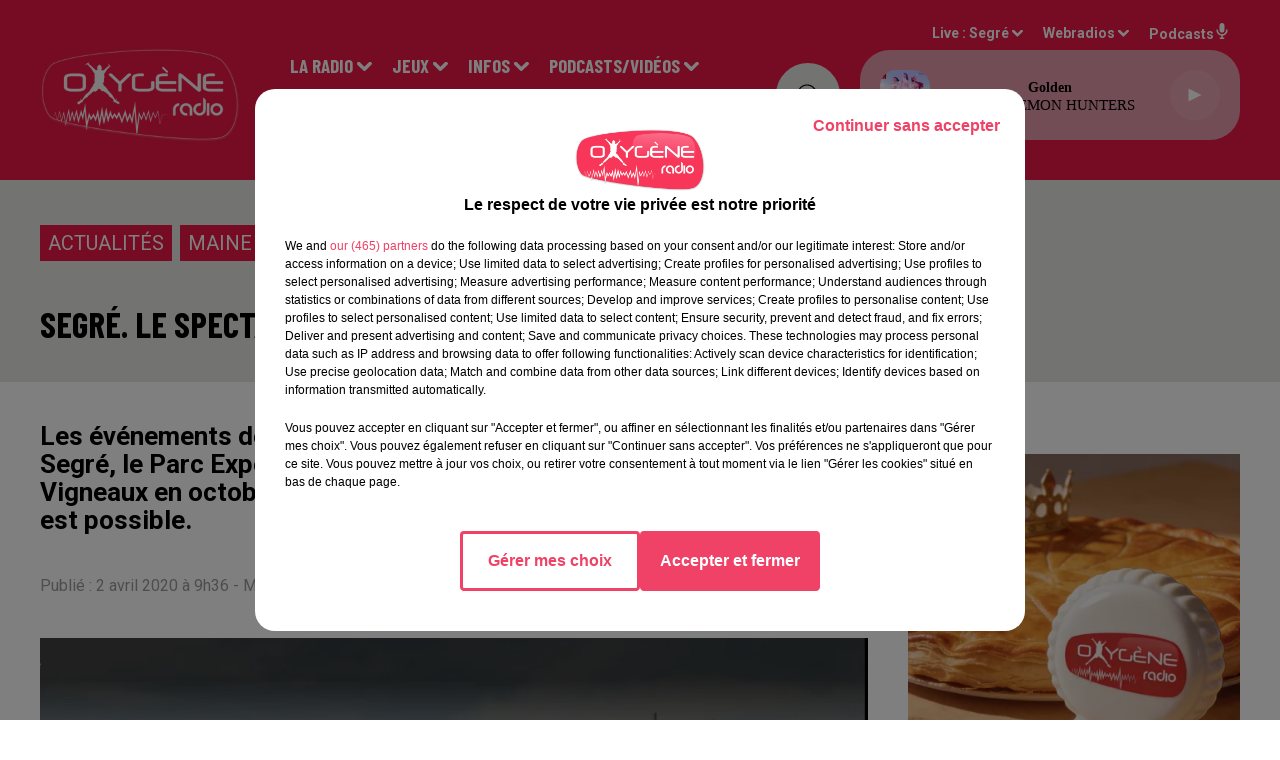

--- FILE ---
content_type: text/html; charset=utf-8
request_url: https://www.oxygeneradio.com/news/segre-le-spectacle-de-caroline-vigneaux-est-reporte-au-parc-expo-21586
body_size: 19960
content:
<!DOCTYPE html><html lang="fr"><head><meta charSet="utf-8"/><meta name="viewport" content="width=device-width,initial-scale=1.0"/><link rel="shortcut icon" type="image/x-icon" href="/favicon.ico"/><link rel="icon" type="image/x-icon" href="/favicon.ico"/><meta name="robots" content="max-snippet:-1, max-image-preview:large, max-video-preview:-1"/><script type="text/javascript" src="https://common.lesindesradios.fr/tc_LesIndesRadios_web_header.js" charSet="utf-8"></script><script type="text/javascript"> 

                    // Environment
                     var tc_vars = new Array();
                     var tc_array_events = new Array();
                     tc_vars["radio_id"] = '';
                    
                     window.tc_vars =
                      {
                        env_template: 'homepage',
                        env_work: 'PROD',
                        env_country: 'FR',
                        env_language: 'FR',
                        env_device: 'd',
                        env_currency: 'EUR',
                        // Website tree structure
                        page_name : "App load",
                        site_Id : 5608,
                        id_container : 'a5cc0b7b-4f9d-4e99-8884-ef2753293aba',
                        user_logged: 'no',
                        user_id: '',
                        user_type: '',
                        user_email: '',
                        radio_id:'',
                        id_reservation: '',
                        type_reservation: '',
                        ville_reservation: '',
                        date_reservation: '',
                        etablissement: '',
                        nom_espace: '',
                        quantite_siege: '',
                        creneau_reservation: '',
                        service_supplementaire: '',
                        unitprice_tf: '',
                        unitprice_ati: '',
                        totalprice_tf: '',
                        totalprice_ati: ''
                      };
                  
                      </script><meta name="description" content=" Les événements de mai commencent à envoyer leurs annulations. À Segré, le Parc Expo a décidé de reporter le spectacle de Caroline Vigneaux en octobre. Les billets restent valables, un remboursement est possible."/><meta name="keywords" content="actualités,news,infos"/><title> Segré. Le spectacle de Caroline Vigneaux est reporté au Parc Expo</title><link href="https://www.oxygeneradio.com/news/segre-le-spectacle-de-caroline-vigneaux-est-reporte-au-parc-expo-21586" rel="canonical"/><meta property="twitter:title" content=" Segré. Le spectacle de Caroline Vigneaux est reporté au Parc Expo"/><meta property="og:title" content=" Segré. Le spectacle de Caroline Vigneaux est reporté au Parc Expo"/><meta property="og:url" content="https://www.oxygeneradio.com/news/segre-le-spectacle-de-caroline-vigneaux-est-reporte-au-parc-expo-21586"/><meta property="og:description" content="Les événements de mai commencent à envoyer leurs annulations. À Segré, le Parc Expo a décidé de reporter le spectacle de Caroline Vigneaux en octobre. Les billets restent valables, un remboursement est possible."/><meta property="twitter:description" content="Les événements de mai commencent à envoyer leurs annulations. À Segré, le Parc Expo a décidé de reporter le spectacle de Caroline Vigneaux en octobre. Les billets restent valables, un remboursement est possible."/><meta property="twitter:card" content="summary"/><meta property="og:type" content="article"/><meta property="twitter:image:alt" content=""/><meta property="og:image:alt" content=""/><meta property="twitter:image" content="https://medias.lesindesradios.fr/t:app(web)/t:r(unknown)/filters:format(jpeg)/radios/oxygeneradio/importrk/news/original/5e85b5f64d11a8.59599707.PNG"/><meta property="og:image" content="https://medias.lesindesradios.fr/t:app(web)/t:r(unknown)/filters:format(jpeg)/radios/oxygeneradio/importrk/news/original/5e85b5f64d11a8.59599707.PNG"/><meta name="og:image:width" content="775"/><meta name="next-head-count" content="17"/><link rel="stylesheet" type="text/css" href="/css/Statics2.css"/><link rel="stylesheet" type="text/css" href="/css/swiper-bundle.min.css"/><link href="/dynamics/8c3ppf840/styles.css" rel="stylesheet" media="all"/><script>var apidata = {"radio":{"alias":"oxygeneradio","atId":628584,"background":null,"favicon":"https://bocir-medias-prod.s3.fr-par.scw.cloud/radios/oxygeneradio/images/favicon.ico","fixedPlayer":false,"id":"mNsylQxovR","logoPosition":"left","maintenance":false,"metaDescription":"Hits, Dance et Infos !\n94.4 à Angers, 103.3 sur le Haut Anjou, 106.3 à  Pouancé, 90.1 à Laval. Angers / Cholet / Nantes / Le Mans sur le DAB+\nLive, podcasts, jeux, infos locales, emploi, trafic...","name":"OXYGENE RADIO","neoWinnerData":null,"pages":{"archive":"B0NUTT6H6Q","lateralMenu":null,"playerExterne":null,"siteMap":"RjoOOlwwzL"},"playerPosition":["header","footer"],"primaryHost":"www.oxygeneradio.com","radioFooterLogo":"https://bocir-medias-prod.s3.fr-par.scw.cloud/radios/oxygeneradio/images/footerLogo_ZcfbbbXBBm.png","radioLogo":"https://bocir-medias-prod.s3.fr-par.scw.cloud/radios/oxygeneradio/images/logo_YxJv1rQTY0.png","robotsUrl":"https://www.oxygeneradio.com/sitemap.xml\n","structure":{"header":{"logo":"left","menuHasRadios":false,"menuSide":"left","minimized":{"active":true,"onScroll":true},"sticky":true},"player":{"bottom":{"active":false,"hasBroadcast":null,"hideOnScroll":false,"sticky":true},"externalParameters":null,"hasDetails":null,"top":{"active":true,"simpleButtons":false}},"radioGroup":{"display":false,"displayMobile":null,"title":null},"rossel":null},"theme":{"blockTitleFont":null,"darkColors":{"background":"#e8e8e6","muted":"#9b9b9b","text":"#000000"},"darkMode":false,"fontSizes":{"desktop":{"blockTitle":"2.6rem","chapo":"2.6rem","title":"3.6rem"},"mobile":{"blockTitle":"2.8rem","chapo":"1.6rem","title":"3rem"}},"footer":{"footerRadiosColor":null,"mainMenu":{"font":"barlowcondensed","fontSizes":{"desktop":"2rem","mobile":"2rem"},"italic":false,"menuColor":{"activeColor":"#dd0435","arrowColor":"#ffffff","hoverColor":"#dd0435","mainColor":"#ffffff"}},"secondMenu":{"font":"barlowcondensed","fontSizes":{"desktop":"1.5rem","mobile":"1.5rem"},"italic":false,"menuColor":{"activeColor":null,"arrowColor":null,"hoverColor":"#dd0435","mainColor":"#ffffff"}}},"footerColors":{"background":"#0c0000","muted":"#ffffff","text":"#ffffff"},"header":{"color":"#ed1848","menu":{"font":"barlowcondensed","fontSizes":{"desktop":"1.9rem","mobile":"1.9rem"},"italic":false,"menuColor":{"activeColor":"#ffffff","arrowColor":"#ffffff","hoverColor":"#000000","mainColor":"#ffffff"}},"splitLine":{"active":false,"color":"#ed1848","fullWidth":true}},"homepageFontSizes":null,"italicTitles":false,"lightColors":{"background":"#ffffff","muted":"#9b9b9b","text":"#000000"},"mainColor":"#ed1848","mainFont":"roboto","player":{"artistParameters":{"color":"#000000","font":"verdana","fontSize":"1.5rem"},"bar":{"color":"#e8e8e6","opacity":50},"mainColor":"#e89cad","titleParameters":{"color":"#000000","font":"verdana","fontSize":"1.4rem"}},"readMore":null,"readMoreFont":null,"rossel":{"button":null,"footer":null,"header":null,"heading":null,"separator":null,"thumbnail":{"borderBottom":true,"borderBottomColor":"#d0021b","fullWidth":false,"leadAnimation":true,"titleUnderline":false,"titleUnderlineColors":{"firstColor":"#d10f0f","secondColor":"#000000","thirdColor":"#0d0bef"},"zoom":true}},"separators":null,"thumbnailBadgeFont":null,"thumbnailChipColor":null,"thumbnailResumeFont":null,"titlesFont":"barlowcondensed","titlesFontHomepage":null,"useMainColorForTitles":false},"timeZone":"Europe/Paris","titreSite":"Oxygène Radio : Hits, Dance et Infos !","ts":"8c3ppf840","urls":{"appstore":"https://itunes.apple.com/lu/app/oxygene-radio/id767585934?l=fr&mt=8","facebook":"https://www.facebook.com/Oxygeneradioofficiel","instagram":"https://www.instagram.com/oxygene.radio/","playstore":"https://play.google.com/store/apps/details?id=com.icreo.oxygeneradio&hl=fr","twitter":"https://twitter.com/Oxygene_Radio","youtube":"https://www.youtube.com/channel/UCUO0vmm-AT5DfX_DZgFGRbQ"}},"menuMain":{"id":"jAawg10GQF","items":[{"id":"AFEZzhnYlm","label":"Contactez-nous !","parentId":"eo9Bs698QF","target":"/contact_1921"},{"id":"B5kFi9SUjH","label":"Vidéos","parentId":"qUNMO7Z3IR","target":"/catvideos/1"},{"id":"dBoTRxIQeU","label":"Présentation et audiences","parentId":"J25tmszxJy","target":"/page/presentation-d-oxygene-radio-15"},{"id":"kJ575cEvKJ","label":"Inscriptions","parentId":"vivrbmVi7W","target":"/jeuxantenne"},{"id":"846tEKHFga","label":"Visite virtuelle des locaux","parentId":"J25tmszxJy","target":"/visite-virtuelle-des-studios"},{"id":"O9KqmTDypn","label":"La tribu Oxygène","parentId":"eo9Bs698QF","target":"/faitesvousconnaitre"},{"id":"CAMvsvS76b","label":"Evénementiel","parentId":"eo9Bs698QF","target":"https://oxygeneevenements.com/"},{"id":"miCyDAYxS9","label":"Maine et Loire","parentId":"Jtut82FEB1","target":"/news/maine-et-loire-158/1"},{"id":"FrnSMJcoJ7","label":"Le Mag éco CER FRANCE","parentId":"qUNMO7Z3IR","target":"/le-mag-eco/1"},{"id":"wsnzYjO9QB","label":"Mayenne","parentId":"Jtut82FEB1","target":"/news/mayenne-160/1"},{"id":"W6DNqNDBIc","label":"Podcasts Infos Locales","parentId":"qUNMO7Z3IR","target":"/pdocasts/infos/1"},{"id":"3uzxzG8rsO","label":"Sports","parentId":"Jtut82FEB1","target":"/news/actualites-sportives-137/1"},{"id":"FrIFyFb6uo","label":"Podcasts Sport","parentId":"qUNMO7Z3IR","target":"/sport"},{"id":"J25tmszxJy","label":"La Radio","parentId":null,"target":"#"},{"id":"PdLrwCH38e","label":"Podcasts La tribu Oxygène by Jerem","parentId":"qUNMO7Z3IR","target":"/la-tribu-oxygene-avec-jerem"},{"id":"41SwNWr7n2","label":"Pronos Hippiques (Week-end)","parentId":"Jtut82FEB1","target":"/oxy-courses"},{"id":"jeG656mTkn","label":"Actu Oxygène","parentId":"Jtut82FEB1","target":"/news/autres-actu-183/actu-oxygene/1"},{"id":"klq6BzlddH","label":"Podcasts La minute hippique","parentId":"qUNMO7Z3IR","target":"/laminutehippique"},{"id":"migLLuT5T1","label":"Partenaires","parentId":"Jtut82FEB1","target":"/news/partenaires-178/1"},{"id":"P7qgDfV2Yx","label":"Transmission accomplie","parentId":"qUNMO7Z3IR","target":"/transmission-accomplie/1"},{"id":"UYyRjQfphy","label":"Rechercher une chanson diffusée","parentId":"J25tmszxJy","target":"/ckoi"},{"id":"P6cR8H1O9A","label":"Les podcasts de nos communes","parentId":"qUNMO7Z3IR","target":"/les-podcasts-de-nos-communes/1"},{"id":"vivrbmVi7W","label":"Jeux","parentId":null,"target":"#"},{"id":"vqw6Buqawg","label":"Offres d'emploi","parentId":"Jtut82FEB1","target":"/news/emploi-187"},{"id":"Jtut82FEB1","label":"Infos","parentId":null,"target":"#"},{"id":"OTDHygNPMW","label":"Info Trafic","parentId":"Jtut82FEB1","target":"/info-trafic-waze"},{"id":"qUNMO7Z3IR","label":"Podcasts/Vidéos","parentId":null,"target":"#"},{"id":"eo9Bs698QF","label":"Contact","parentId":null,"target":"#"},{"id":"mfc3mpTWH4","label":"OXYGENE EVENEMENTS","parentId":"J25tmszxJy","target":"https://oxygeneevenements.com/"}],"menuType":"MAIN"},"menuFooter":{"id":"LaeGDScgK2","items":[{"id":"gETS0jep2N","label":"Mentions légales","parentId":null,"target":"/mentions-legales"},{"id":"xBF7xm3Kfh","label":"Gestion des cookies","parentId":null,"target":"javascript:tC.privacy.showPrivacyCenter()"},{"id":"IZwLHSBFa5","label":"Plan du site","parentId":null,"target":"/plan-du-site"}],"menuType":"FOOTER"},"mode":"light","ENDPOINT":"/graphql","zones":[{"group":null,"id":"PuRFjtsIq8","label":"Segré","stream":{"altCover":null,"bd":"https://streams.lesindesradios.fr/play/radios/oxygeneradio/AMplar5xbB/any/60/rxd85.DPC3H2d%2Bk4lYa9swbuxGIV3K3jka8YsVAiN5QN13BLo%3D?format=sd","displayOnWebsite":true,"geofootprint":"47.77745626475314 -1.2717113742820345, 47.96541288642325 -0.6310774957622414, 47.70639019983807 -0.3894371100816443, 47.461001859833004 -0.9894455476013491, 47.77745626475314 -1.2717113742820345","hasStartOver":false,"hd":"https://streams.lesindesradios.fr/play/radios/oxygeneradio/AMplar5xbB/any/60/rxd85.DPC3H2d%2Bk4lYa9swbuxGIV3K3jka8YsVAiN5QN13BLo%3D?format=hd","hls":"https://streams.lesindesradios.fr/play/radios/oxygeneradio/AMplar5xbB/any/60/rxd85.DPC3H2d%2Bk4lYa9swbuxGIV3K3jka8YsVAiN5QN13BLo%3D?format=hls","id":"AMplar5xbB","idMds":"2448278529557659687","imageUrl":"https://bocir-medias-prod.s3.fr-par.scw.cloud/radios/oxygeneradio/radiostream/AMplar5xbB/vignette_q6NT6isiRO.png","label":"OXYGENE RADIO","parentId":null,"streamFormat":"Hd","type":"RADIO"}},{"group":null,"id":"RApDZAADE1","label":"Angers","stream":{"altCover":null,"bd":"https://streams.lesindesradios.fr/play/radios/oxygeneradio/3A2NrAVoXv/any/60/rxd85.OrotQ07osHmqU5Ml95kFl69UQadBZVT%2FRdZlk3BGK20%3D?format=sd","displayOnWebsite":true,"geofootprint":"47.51017718049141 -0.7448442668460018, 47.59712560844497 -0.4886393315950386, 47.382940439499265 -0.25431147810175503, 47.35857587801408 -0.7020624180754567, 47.39742214018139 -0.7253979719502865, 47.45859627732912 -0.7360934341429015, 47.51017718049141 -0.7448442668460018","hasStartOver":false,"hd":"https://streams.lesindesradios.fr/play/radios/oxygeneradio/3A2NrAVoXv/any/60/rxd85.OrotQ07osHmqU5Ml95kFl69UQadBZVT%2FRdZlk3BGK20%3D?format=hd","hls":"https://streams.lesindesradios.fr/play/radios/oxygeneradio/3A2NrAVoXv/any/60/rxd85.OrotQ07osHmqU5Ml95kFl69UQadBZVT%2FRdZlk3BGK20%3D?format=hls","id":"3A2NrAVoXv","idMds":"2448278529557659687","imageUrl":"https://bocir-medias-prod.s3.fr-par.scw.cloud/radios/oxygeneradio/radiostream/3A2NrAVoXv/vignette_tFsELN97yv.png","label":"ANGERS","parentId":"AMplar5xbB","streamFormat":"Hd","type":"RADIO"}},{"group":null,"id":"iGIzI7tNBl","label":"Laval","stream":{"altCover":null,"bd":"https://streams.lesindesradios.fr/play/radios/oxygeneradio/fMXd8La5S5/any/60/rxd85.wJ8fuIp%2FQCv1Mgr3T97jJM%2FYYzL%2BFyOsMNoPszc%2FjyU%3D?format=sd","displayOnWebsite":true,"geofootprint":"48.20215511930408 -1.213119087206195, 48.32729523483388 -0.5432848761116702, 47.92200321366059 -0.3336915907050013, 47.82054304315642 -1.0510624232308317, 48.20215511930408 -1.213119087206195","hasStartOver":false,"hd":"https://streams.lesindesradios.fr/play/radios/oxygeneradio/fMXd8La5S5/any/60/rxd85.wJ8fuIp%2FQCv1Mgr3T97jJM%2FYYzL%2BFyOsMNoPszc%2FjyU%3D?format=hd","hls":"https://streams.lesindesradios.fr/play/radios/oxygeneradio/fMXd8La5S5/any/60/rxd85.wJ8fuIp%2FQCv1Mgr3T97jJM%2FYYzL%2BFyOsMNoPszc%2FjyU%3D?format=hls","id":"fMXd8La5S5","idMds":"2448278529557659687","imageUrl":"https://bocir-medias-prod.s3.fr-par.scw.cloud/radios/oxygeneradio/radiostream/fMXd8La5S5/vignette_7iT6Eho8Ry.png","label":"LAVAL","parentId":"AMplar5xbB","streamFormat":"Hd","type":"RADIO"}},{"group":null,"id":"PTsPnqFjCu","label":"Nantes","stream":{"altCover":null,"bd":"https://streams.lesindesradios.fr/play/radios/oxygeneradio/2Szqf1nRwU/any/60/rxd85.J8doZhw6adMM5c4gZ63QYI5g5%2BB16raXk6IhDkRsZok%3D?format=sd","displayOnWebsite":true,"geofootprint":"47.29695430659669 -1.8926914197222118, 47.51549764938329 -1.2010403006937906, 47.18380290367864 -1.078126397011033, 47.12004903200267 -1.7093622074496295, 47.29695430659669 -1.8926914197222118","hasStartOver":false,"hd":"https://streams.lesindesradios.fr/play/radios/oxygeneradio/2Szqf1nRwU/any/60/rxd85.J8doZhw6adMM5c4gZ63QYI5g5%2BB16raXk6IhDkRsZok%3D?format=hd","hls":"https://streams.lesindesradios.fr/play/radios/oxygeneradio/2Szqf1nRwU/any/60/rxd85.J8doZhw6adMM5c4gZ63QYI5g5%2BB16raXk6IhDkRsZok%3D?format=hls","id":"2Szqf1nRwU","idMds":"2448278529557659687","imageUrl":"https://bocir-medias-prod.s3.fr-par.scw.cloud/radios/oxygeneradio/radiostream/2Szqf1nRwU/vignette_6zPHuKfFgX.png","label":"NANTES","parentId":"AMplar5xbB","streamFormat":"Hd","type":"RADIO"}},{"group":null,"id":"TGv2jNSE7W","label":"Le Mans","stream":{"altCover":null,"bd":"https://streams.lesindesradios.fr/play/radios/oxygeneradio/fTUd3ku3ze/any/60/rxd85.BBQU6wDLAGq5dtICtovOKI04Tt5sGSVXFrVobFaIhnk%3D?format=sd","displayOnWebsite":true,"geofootprint":"48.02095459137661 -0.32522515552915365, 48.280584497969954 0.3091436353173549, 47.88707219254675 0.8315649924838908, 47.632637699240604 0.15988039041258162, 48.02095459137661 -0.32522515552915365","hasStartOver":false,"hd":"https://streams.lesindesradios.fr/play/radios/oxygeneradio/fTUd3ku3ze/any/60/rxd85.BBQU6wDLAGq5dtICtovOKI04Tt5sGSVXFrVobFaIhnk%3D?format=hd","hls":"https://streams.lesindesradios.fr/play/radios/oxygeneradio/fTUd3ku3ze/any/60/rxd85.BBQU6wDLAGq5dtICtovOKI04Tt5sGSVXFrVobFaIhnk%3D?format=hls","id":"fTUd3ku3ze","idMds":"2448278529557659687","imageUrl":"https://bocir-medias-prod.s3.fr-par.scw.cloud/radios/oxygeneradio/radiostream/fTUd3ku3ze/vignette_eT0q4xxF8V.png","label":"LE MANS","parentId":"AMplar5xbB","streamFormat":"Hd","type":"RADIO"}}],"webradios":[{"altCover":null,"bd":"https://streams.lesindesradios.fr/play/radios/oxygeneradio/4ls5w3vEZf/any/60/rxd85.DKgP7mKvcXDfcHCqsqzrVJhTtNk8fskyqt6YwvYsW1A%3D?format=sd","displayOnWebsite":true,"geofootprint":"0 0","hasStartOver":false,"hd":"https://streams.lesindesradios.fr/play/radios/oxygeneradio/4ls5w3vEZf/any/60/rxd85.DKgP7mKvcXDfcHCqsqzrVJhTtNk8fskyqt6YwvYsW1A%3D?format=hd","hls":"https://streams.lesindesradios.fr/play/radios/oxygeneradio/4ls5w3vEZf/any/60/rxd85.DKgP7mKvcXDfcHCqsqzrVJhTtNk8fskyqt6YwvYsW1A%3D?format=hls","id":"4ls5w3vEZf","idMds":"4664565417847570088","imageUrl":"https://bocir-medias-prod.s3.fr-par.scw.cloud/radios/oxygeneradio/radiostream/4ls5w3vEZf/vignette_aRS5YQGlod.png","label":"Oxygène Radio Collector","streamFormat":"Hd","type":"WEBRADIO"}],"radiostreams":[{"altCover":null,"bd":"https://streams.lesindesradios.fr/play/radios/oxygeneradio/AMplar5xbB/any/60/rxd85.DPC3H2d%2Bk4lYa9swbuxGIV3K3jka8YsVAiN5QN13BLo%3D?format=sd","displayOnWebsite":true,"geofootprint":"47.77745626475314 -1.2717113742820345, 47.96541288642325 -0.6310774957622414, 47.70639019983807 -0.3894371100816443, 47.461001859833004 -0.9894455476013491, 47.77745626475314 -1.2717113742820345","hasStartOver":false,"hd":"https://streams.lesindesradios.fr/play/radios/oxygeneradio/AMplar5xbB/any/60/rxd85.DPC3H2d%2Bk4lYa9swbuxGIV3K3jka8YsVAiN5QN13BLo%3D?format=hd","hls":"https://streams.lesindesradios.fr/play/radios/oxygeneradio/AMplar5xbB/any/60/rxd85.DPC3H2d%2Bk4lYa9swbuxGIV3K3jka8YsVAiN5QN13BLo%3D?format=hls","id":"AMplar5xbB","idMds":"2448278529557659687","imageUrl":"https://bocir-medias-prod.s3.fr-par.scw.cloud/radios/oxygeneradio/radiostream/AMplar5xbB/vignette_q6NT6isiRO.png","label":"OXYGENE RADIO","parentId":null,"streamFormat":"Hd","type":"RADIO"},{"altCover":null,"bd":"https://streams.lesindesradios.fr/play/radios/oxygeneradio/3A2NrAVoXv/any/60/rxd85.OrotQ07osHmqU5Ml95kFl69UQadBZVT%2FRdZlk3BGK20%3D?format=sd","displayOnWebsite":true,"geofootprint":"47.51017718049141 -0.7448442668460018, 47.59712560844497 -0.4886393315950386, 47.382940439499265 -0.25431147810175503, 47.35857587801408 -0.7020624180754567, 47.39742214018139 -0.7253979719502865, 47.45859627732912 -0.7360934341429015, 47.51017718049141 -0.7448442668460018","hasStartOver":false,"hd":"https://streams.lesindesradios.fr/play/radios/oxygeneradio/3A2NrAVoXv/any/60/rxd85.OrotQ07osHmqU5Ml95kFl69UQadBZVT%2FRdZlk3BGK20%3D?format=hd","hls":"https://streams.lesindesradios.fr/play/radios/oxygeneradio/3A2NrAVoXv/any/60/rxd85.OrotQ07osHmqU5Ml95kFl69UQadBZVT%2FRdZlk3BGK20%3D?format=hls","id":"3A2NrAVoXv","idMds":"2448278529557659687","imageUrl":"https://bocir-medias-prod.s3.fr-par.scw.cloud/radios/oxygeneradio/radiostream/3A2NrAVoXv/vignette_tFsELN97yv.png","label":"ANGERS","parentId":"AMplar5xbB","streamFormat":"Hd","type":"RADIO"},{"altCover":null,"bd":"https://streams.lesindesradios.fr/play/radios/oxygeneradio/fMXd8La5S5/any/60/rxd85.wJ8fuIp%2FQCv1Mgr3T97jJM%2FYYzL%2BFyOsMNoPszc%2FjyU%3D?format=sd","displayOnWebsite":true,"geofootprint":"48.20215511930408 -1.213119087206195, 48.32729523483388 -0.5432848761116702, 47.92200321366059 -0.3336915907050013, 47.82054304315642 -1.0510624232308317, 48.20215511930408 -1.213119087206195","hasStartOver":false,"hd":"https://streams.lesindesradios.fr/play/radios/oxygeneradio/fMXd8La5S5/any/60/rxd85.wJ8fuIp%2FQCv1Mgr3T97jJM%2FYYzL%2BFyOsMNoPszc%2FjyU%3D?format=hd","hls":"https://streams.lesindesradios.fr/play/radios/oxygeneradio/fMXd8La5S5/any/60/rxd85.wJ8fuIp%2FQCv1Mgr3T97jJM%2FYYzL%2BFyOsMNoPszc%2FjyU%3D?format=hls","id":"fMXd8La5S5","idMds":"2448278529557659687","imageUrl":"https://bocir-medias-prod.s3.fr-par.scw.cloud/radios/oxygeneradio/radiostream/fMXd8La5S5/vignette_7iT6Eho8Ry.png","label":"LAVAL","parentId":"AMplar5xbB","streamFormat":"Hd","type":"RADIO"},{"altCover":null,"bd":"https://streams.lesindesradios.fr/play/radios/oxygeneradio/fTUd3ku3ze/any/60/rxd85.BBQU6wDLAGq5dtICtovOKI04Tt5sGSVXFrVobFaIhnk%3D?format=sd","displayOnWebsite":true,"geofootprint":"48.02095459137661 -0.32522515552915365, 48.280584497969954 0.3091436353173549, 47.88707219254675 0.8315649924838908, 47.632637699240604 0.15988039041258162, 48.02095459137661 -0.32522515552915365","hasStartOver":false,"hd":"https://streams.lesindesradios.fr/play/radios/oxygeneradio/fTUd3ku3ze/any/60/rxd85.BBQU6wDLAGq5dtICtovOKI04Tt5sGSVXFrVobFaIhnk%3D?format=hd","hls":"https://streams.lesindesradios.fr/play/radios/oxygeneradio/fTUd3ku3ze/any/60/rxd85.BBQU6wDLAGq5dtICtovOKI04Tt5sGSVXFrVobFaIhnk%3D?format=hls","id":"fTUd3ku3ze","idMds":"2448278529557659687","imageUrl":"https://bocir-medias-prod.s3.fr-par.scw.cloud/radios/oxygeneradio/radiostream/fTUd3ku3ze/vignette_eT0q4xxF8V.png","label":"LE MANS","parentId":"AMplar5xbB","streamFormat":"Hd","type":"RADIO"},{"altCover":null,"bd":"https://streams.lesindesradios.fr/play/radios/oxygeneradio/2Szqf1nRwU/any/60/rxd85.J8doZhw6adMM5c4gZ63QYI5g5%2BB16raXk6IhDkRsZok%3D?format=sd","displayOnWebsite":true,"geofootprint":"47.29695430659669 -1.8926914197222118, 47.51549764938329 -1.2010403006937906, 47.18380290367864 -1.078126397011033, 47.12004903200267 -1.7093622074496295, 47.29695430659669 -1.8926914197222118","hasStartOver":false,"hd":"https://streams.lesindesradios.fr/play/radios/oxygeneradio/2Szqf1nRwU/any/60/rxd85.J8doZhw6adMM5c4gZ63QYI5g5%2BB16raXk6IhDkRsZok%3D?format=hd","hls":"https://streams.lesindesradios.fr/play/radios/oxygeneradio/2Szqf1nRwU/any/60/rxd85.J8doZhw6adMM5c4gZ63QYI5g5%2BB16raXk6IhDkRsZok%3D?format=hls","id":"2Szqf1nRwU","idMds":"2448278529557659687","imageUrl":"https://bocir-medias-prod.s3.fr-par.scw.cloud/radios/oxygeneradio/radiostream/2Szqf1nRwU/vignette_6zPHuKfFgX.png","label":"NANTES","parentId":"AMplar5xbB","streamFormat":"Hd","type":"RADIO"}],"podcastsLink":"/podcastsoxygene","images":{"from":["https://bocir-prod-bucket","https://bocir-medias-prod"],"to":"https://medias.lesindesradios.fr"},"taggingData":{"radioIdCmp":628584,"headerCmp":"https://common.lesindesradios.fr/tc_LesIndesRadios_web_header.js","bodyCmp":"https://common.lesindesradios.fr/tc_LesIndesRadios_web_body.js","scriptCmp":null},"eventTypes":[{"id":"2vrkFGibaz","name":"Festival"},{"id":"aJ12q7gGN4","name":"Salon/Foire"},{"id":"AnrKnnsvFK","name":"Matchs Sportifs"},{"id":"bSfTbDV5PT","name":"Autre"},{"id":"CSGjqBRjRT","name":"Sport"},{"id":"F8vnMfo2w0","name":"Loto"},{"id":"fHL3OXAeKc","name":"Théâtre"},{"id":"h6QtWFmvTg","name":"Exposition"},{"id":"iZLWZswuHl","name":"Rallies"},{"id":"kd5nt1GhGw","name":"Kermesse"},{"id":"Ktk85c2Pgt","name":"Fête"},{"id":"kVSs4cI5Qv","name":"Défilé de mode"},{"id":"Nbyg2ko8dZ","name":"Brocante"},{"id":"nKvE4LPZvK","name":"Ateliers"},{"id":"oexf66jvgE","name":"Foires"},{"id":"r5ifJ78YOQ","name":"Concert"},{"id":"UGyjJA4qz1","name":"Courses pédestres"},{"id":"wk9Yu07DfH","name":"Conférences"}]};
</script><noscript data-n-css=""></noscript><script defer="" nomodule="" src="/_next/static/chunks/polyfills-c67a75d1b6f99dc8.js"></script><script src="/_next/static/chunks/webpack-74d3eef7a263d7ef.js" defer=""></script><script src="/_next/static/chunks/framework-03cd576e71e4cd66.js" defer=""></script><script src="/_next/static/chunks/main-d2ba44903cd47711.js" defer=""></script><script src="/_next/static/chunks/pages/_app-1f09d01423f32803.js" defer=""></script><script src="/_next/static/chunks/pages/%5B%5B...proxy+%5D%5D-7891cb9699c51b1e.js" defer=""></script><script src="/_next/static/NV2bS1yQ2cfnaZf9GT1eI/_buildManifest.js" defer=""></script><script src="/_next/static/NV2bS1yQ2cfnaZf9GT1eI/_ssgManifest.js" defer=""></script></head><body class="mode--light"><iframe id="iframe-connect" style="display:none"></iframe><script type="text/javascript"> 
                    // Environment
                     var tc_vars = new Array();
                     tc_vars["radio_id"] = '';
                   </script><div id="__next"><div class="Global media-max-height-lg"><header class="Header  bg--header 
    
    
    
    
    IsFixed
    
    
    
    
    
    
    
    HasPlayer
    
  " id="Header"><div class="container"><div class="HeaderContainer "><a class="HeaderLogo" href="/"><span class="logo" style="cursor:pointer"><img src="https://medias.lesindesradios.fr/t:app(web)/t:r(unknown)/fit-in/300x2000/filters:format(webp)/filters:quality(100)/radios/oxygeneradio/images/logo_YxJv1rQTY0.png" alt="logo"/></span></a><div class="HeaderToggler"><button type="button" class="btn"><i class="icon"><svg version="1.1" xmlns="http://www.w3.org/2000/svg" xmlns:xlink="http://www.w3.org/1999/xlink" class="menu" x="0px" y="0px" viewBox="0 0 20 20" xml:space="preserve"><path d="M0,16v-2h20v2H0z M0,11V9h20v2H0z M0,6V4h20v2H0z"></path></svg></i></button></div><div class="HeaderNavContainer" id="HeaderNavContainer"><div class="" style="display:flex;flex:1 1 1px;flex-direction:column"><nav class="HeaderNav"><div class="MenuTop"><div class="isNotMobile "><div class="collapseHeader "><ul class="nav"><li class="nav-item dropdown "><a href="#" class="dropdown-toggle nav-link"> <!-- -->La Radio</a><div class="dropdown-menu  "><a class="dropdown-item" href="/page/presentation-d-oxygene-radio-15">Présentation et audiences</a><a class="dropdown-item" href="/visite-virtuelle-des-studios">Visite virtuelle des locaux</a><a class="dropdown-item" href="/ckoi">Rechercher une chanson diffusée</a><a class="dropdown-item" href="https://oxygeneevenements.com/">OXYGENE EVENEMENTS</a></div></li><li class="nav-item dropdown "><a href="#" class="dropdown-toggle nav-link"> <!-- -->Jeux</a><div class="dropdown-menu  "><a class="dropdown-item" href="/jeuxantenne">Inscriptions</a></div></li><li class="nav-item dropdown "><a href="#" class="dropdown-toggle nav-link"> <!-- -->Infos</a><div class="dropdown-menu  "><a class="dropdown-item" href="/news/maine-et-loire-158/1">Maine et Loire</a><a class="dropdown-item" href="/news/mayenne-160/1">Mayenne</a><a class="dropdown-item" href="/news/actualites-sportives-137/1">Sports</a><a class="dropdown-item" href="/oxy-courses">Pronos Hippiques (Week-end)</a><a class="dropdown-item" href="/news/autres-actu-183/actu-oxygene/1">Actu Oxygène</a><a class="dropdown-item" href="/news/partenaires-178/1">Partenaires</a><a class="dropdown-item" href="/news/emploi-187">Offres d&#x27;emploi</a><a class="dropdown-item" href="/info-trafic-waze">Info Trafic</a></div></li><li class="nav-item dropdown "><a href="#" class="dropdown-toggle nav-link"> <!-- -->Podcasts/Vidéos</a><div class="dropdown-menu  "><a class="dropdown-item" href="/catvideos/1">Vidéos</a><a class="dropdown-item" href="/le-mag-eco/1">Le Mag éco CER FRANCE</a><a class="dropdown-item" href="/pdocasts/infos/1">Podcasts Infos Locales</a><a class="dropdown-item" href="/sport">Podcasts Sport</a><a class="dropdown-item" href="/la-tribu-oxygene-avec-jerem">Podcasts La tribu Oxygène by Jerem</a><a class="dropdown-item" href="/laminutehippique">Podcasts La minute hippique</a><a class="dropdown-item" href="/transmission-accomplie/1">Transmission accomplie</a><a class="dropdown-item" href="/les-podcasts-de-nos-communes/1">Les podcasts de nos communes</a></div></li><li class="nav-item dropdown "><a href="#" class="dropdown-toggle nav-link"> <!-- -->Contact</a><div class="dropdown-menu  "><a class="dropdown-item" href="/contact_1921">Contactez-nous !</a><a class="dropdown-item" href="/faitesvousconnaitre">La tribu Oxygène</a><a class="dropdown-item" href="https://oxygeneevenements.com/">Evénementiel</a></div></li></ul></div></div></div></nav></div></div><div class="HeaderSearch"><a class="btn 
  
   " aria-label="Rechercher" href="/recherche"><i class="icon"><svg version="1.1" xmlns="http://www.w3.org/2000/svg" xmlns:xlink="http://www.w3.org/1999/xlink" class="search" x="0px" y="0px" viewBox="0 0 20 20" xml:space="preserve"><path d="M17.8,16.4l-2.1-2.1c0,0,0,0-0.1,0c2.1-2.7,1.9-6.7-0.6-9.1c-2.7-2.7-7.2-2.7-9.9,0c-2.7,2.7-2.7,7.2,0,9.9 C6.4,16.3,8.1,17,10,17c1.5,0,3-0.5,4.2-1.4c0,0,0,0,0,0.1l2.1,2.1c0.4,0.4,1,0.4,1.4,0C18.2,17.4,18.2,16.8,17.8,16.4z M5.8,14.2 c-2.3-2.3-2.3-6.1,0-8.5c2.3-2.3,6.1-2.3,8.5,0c2.3,2.3,2.3,6.1,0,8.5C13.1,15.4,11.6,16,10,16C8.4,16,6.9,15.4,5.8,14.2z"></path></svg></i></a></div><div class="HeaderAside"><nav class="HeaderSources"><ul class="nav"><li class="nav-item dropdown "><a href="#" class="dropdown-toggle nav-link">Live : <!-- --> <!-- -->Segré</a><div class="dropdown-menu  "><button type="button" class="dropdown-item">Segré</button><button type="button" class="dropdown-item">Angers</button><button type="button" class="dropdown-item">Laval</button><button type="button" class="dropdown-item">Nantes</button><button type="button" class="dropdown-item">Le Mans</button></div></li><li class="nav-item dropdown "><a href="#" class="dropdown-toggle nav-link"> <!-- -->Webradios</a><div class="dropdown-menu  "><button type="button" class="dropdown-item">Oxygène Radio Collector</button></div></li><li class="nav-item "><a class="nav-link" href="/podcastsoxygene"> <!-- -->Podcasts<i class="icon"><svg version="1.1" xmlns="http://www.w3.org/2000/svg" xmlns:xlink="http://www.w3.org/1999/xlink" class="podcast" x="0px" y="0px" viewBox="0 0 20 20" xml:space="preserve"><path d="M11,15.9C11,15.9,11,16,11,15.9l0,2.1h1c0.6,0,1,0.4,1,1s-0.4,1-1,1H8c-0.6,0-1-0.4-1-1s0.4-1,1-1h1v-2 c0,0,0-0.1,0-0.1C5.6,15.4,3,12.5,3,9c0-0.6,0.4-1,1-1s1,0.4,1,1c0,2.8,2.2,5,5,5s5-2.2,5-5c0-0.6,0.4-1,1-1s1,0.4,1,1 C17,12.5,14.4,15.4,11,15.9z M10,12c1.7,0,3-1.3,3-3V3c0-1.7-1.3-3-3-3S7,1.3,7,3v6C7,10.7,8.3,12,10,12z"></path></svg></i></a></li></ul></nav><div class="block bg--player Player PlayerSmall"></div></div></div></div></header><main class="Main"><script type="application/ld+json">{"@context":"http://schema.org","@type":"NewsArticle","mainEntityOfPage":{"@type":"WebPage","@id":"https://google.com/article"},"headline":"Segré. Le spectacle de Caroline Vigneaux est reporté au Parc Expo","datePublished":"2020-04-02T07:36:00.000Z","publisher":{"@type":"Organization","name":"OXYGENE RADIO","logo":{"@type":"ImageObject","url":"https://bocir-medias-prod.s3.fr-par.scw.cloud/radios/oxygeneradio/images/logo_YxJv1rQTY0.png"}},"author":{"@type":"Organization","name":"OXYGENE RADIO"},"image":["https://bocir-medias-prod.s3.fr-par.scw.cloud/radios/oxygeneradio/importrk/news/carre/5e85b5f64d11a8.59599707.PNG"]}</script><div id="PlayerDetailsOverlay" class="PlayerDetailsOverlay hidden"></div><section class="section bg--dark CONTENT" id="section0"><div class="container"><p class="badges" id="category"><a href="/actualites" class="badge badge--primary badge-category">Actualités</a><a href="/news/maine-et-loire-158" class="badge badge--primary badge-category">Maine et Loire</a></p><h1 id="titre" class="h1 block title">Segré. Le spectacle de Caroline Vigneaux est reporté au Parc Expo</h1></div></section><section class="section bg--section-light CONTENT" id="section1"><div class="container"><div class="row"><div class="col col-10 col-md-7"><h2 class="block lead" id="chapo" style="white-space:pre-line">Les événements de mai commencent à envoyer leurs annulations. À Segré, le Parc Expo a décidé de reporter le spectacle de Caroline Vigneaux en octobre. Les billets restent valables, un remboursement est possible.</h2><div class="block date" style="display:flex;flex-direction:column;color:#ffffff" id="dateEtAuteur"><p class="block date" id="dateEtAuteur">Publié : 2 avril 2020 à 9h36 - Modifié : 2 avril 2020 à 9h54 Alexis Vellayoudom  </p></div><div class="block paragraph" style="display:flex;flex-direction:column"><figure id="imagePrincipale" class="media" style="align-items:center;justify-content:center"><img class="" src="https://medias.lesindesradios.fr/t:app(web)/t:r(unknown)/fit-in/1100x2000/filters:format(webp)/radios/oxygeneradio/importrk/news/original/5e85b5f64d11a8.59599707.PNG" alt="OXYGENE RADIO"/></figure><div style="margin-top:0"><div class="media-legend">Le report est prévu pour le 17 octobre</div><div class="media-credit">Crédit : <!-- -->Parc des Expositions</div></div></div><div id="paragraphe_import" class="block paragraph"><script>window.blocparagraphe_import=true;</script> <p>Le Parc des expositions de Segr&eacute; se faisait une joie de l'accueillir, il devra finalement patienter. La direction a d&eacute;cid&eacute; de reporter le spectacle de l'humouriste Caroline Vigneaux. <strong>Pr&eacute;vu le mercredi 20 mai &agrave; 20h30, il est remis au samedi 17 octobre 2020 &agrave; 20h30.</strong> Elle devait pr&eacute;senter son spectacle "Caroline Vigneaux croque la pomme".&nbsp;</p>
<p></p>
<p><strong>La direction informe que tous les billets restent valables.</strong> Sans aucune d&eacute;marche &agrave; effectuer. Les personnes souhaitant <strong>un remboursement</strong> doivent s'adresser <strong>au Parc des Expositions, si les billets ont &eacute;t&eacute; achet&eacute;s directement l&agrave;-bas</strong>, en appelant le 02 41 61 21 29 ou en attendant la r&eacute;ouverture. Pour ceux qui ont pris leurs billets sur le <strong>r&eacute;seau France Billet</strong> via internet ou la Fnac, Carrefour, G&eacute;ant, Magasins U, Intermarch&eacute;, <strong>ils doivent consulter leurs comptes clients.&nbsp;&nbsp;</strong></p></div><div style="display:flex;flex-flow:row-reverse" id="reseauxsociaux_km73ho6t7"><button type="button" class="btn 
  
   btn-sm "><i class="icon"><svg version="1.1" xmlns="http://www.w3.org/2000/svg" xmlns:xlink="http://www.w3.org/1999/xlink" class="facebook" x="0px" y="0px" viewBox="0 0 20 20" xml:space="preserve"><path d="M11.1,17v-6.4h2.1l0.3-2.5h-2.5V6.5c0-0.7,0.2-1.2,1.2-1.2h1.3V3.1C13,3,12.4,3,11.7,3c-1.7-0.1-3.1,1.1-3.2,2.8 c0,0.2,0,0.3,0,0.5v1.8H6.4v2.5h2.1V17H11.1z"></path></svg></i></button><button type="button" class="btn 
  
   btn-sm "><i class="icon"><svg version="1.1" xmlns="http://www.w3.org/2000/svg" xmlns:xlink="http://www.w3.org/1999/xlink" class="twitter" x="0px" y="0px" viewBox="0 0 20 20" xml:space="preserve"><path d="M14.3134 2.5H16.6135L11.5884 8.85385L17.5 17.5H12.8713L9.24593 12.2562L5.09769 17.5H2.7962L8.17098 10.7038L2.5 2.5H7.24621L10.5232 7.29308L14.3134 2.5ZM13.5061 15.9769H14.7806L6.55368 3.94308H5.186L13.5061 15.9769Z"></path></svg></i></button><button type="button" class="btn 
  
   btn-sm "><i class="icon"><svg version="1.1" xmlns="http://www.w3.org/2000/svg" xmlns:xlink="http://www.w3.org/1999/xlink" class="linkedin" x="0px" y="0px" viewBox="0 0 20 20" xml:space="preserve"><path d="M6.1,16.4H3V7.2h3.1V16.4z M4.6,6L4.6,6c-1,0-1.7-0.7-1.7-1.6c0-0.9,0.7-1.6,1.7-1.6c1,0,1.7,0.7,1.7,1.6 C6.3,5.3,5.6,6,4.6,6z M17.1,16.4h-3.1v-4.9c0-1.2-0.4-2.1-1.6-2.1c-0.8,0-1.4,0.6-1.6,1.1c-0.1,0.2-0.1,0.5-0.1,0.7v5.1H7.8 c0,0,0-8.4,0-9.2h3.1v1.3C11.3,7.9,12,7,13.6,7c2,0,3.5,1.3,3.5,4.1L17.1,16.4L17.1,16.4z M10.9,8.6L10.9,8.6 C10.9,8.5,10.8,8.5,10.9,8.6L10.9,8.6z"></path></svg></i></button></div><div class="block News" id="remonteeArticles_km73ho6t0"><div class="heading 

  "><h2 class="title h2  ">Autres articles qui pourraient vous intéresser</h2></div><div class="row row-alt-4 grid "><div class="col-4 col-md-1 "><a class="thumbnail  animated-img" title="Les pronostics hippiques pour ce samedi 24 janvier" href="/les-pronostics-hippiques-pour-ce-samedi-24-janvier"><figure class="media ratio--4-3" style="align-items:center;justify-content:center"><img class="" src="https://medias.lesindesradios.fr/t:app(web)/t:r(unknown)/fit-in/500x375/filters:format(webp)/medias/ZXr66LkaBv/image/Hippodrome Trot-2.jpg-format4by3.jpg" alt="Les pronostics hippiques pour ce samedi 24 janvier" width="4" height="3"/></figure><div class="resume"><p class="date">9h13</p><h3 class="h3">Les pronostics hippiques pour ce samedi 24 janvier</h3><div class="AudioPlayer"><div class="AudioControl"></div><div class="AudioProgress"></div></div></div></a></div><div class="col-4 col-md-1 "><a class="thumbnail  animated-img" title="Chemillé-en-Anjou. « Elle ressemblait à sa mère jeune », un père..." href="/chemille-en-anjou-elle-ressemblait-a-sa-mere-jeune-un-pere-condamne-a-dix-ans-de-prison-pour-des-viols-et-des-agressions-sexuelles-sur-sa-fille"><figure class="media ratio--4-3" style="align-items:center;justify-content:center"><img class="" src="https://medias.lesindesradios.fr/t:app(web)/t:r(unknown)/fit-in/500x375/filters:format(webp)/medias/ZXr66LkaBv/image/Palais_de_Justice_Angers_01_03_22_CJ1684833958911-format4by3.jpg" alt="Chemillé-en-Anjou. « Elle ressemblait à sa mère jeune », un père..." width="4" height="3"/></figure><div class="resume"><p class="date">23 janvier 2026</p><h3 class="h3">Chemillé-en-Anjou. « Elle ressemblait à sa mère jeune », un père...</h3><div class="AudioPlayer"><div class="AudioControl"></div><div class="AudioProgress"></div></div></div></a></div><div class="col-4 col-md-1 "><a class="thumbnail  animated-img" title="Laits infantiles contaminés. Une enquête ouverte après la mort d&#x27;un..." href="/laits-infantiles-contamines-une-enquete-ouverte-apres-la-mort-d-un-nourrisson-a-angers"><figure class="media ratio--4-3" style="align-items:center;justify-content:center"><img class="" src="https://medias.lesindesradios.fr/t:app(web)/t:r(unknown)/fit-in/500x375/filters:format(webp)/medias/ZXr66LkaBv/image/Guigoz_Lait_contamin__23_01_26_AVC1769154832188-format4by3.jpg" alt="Laits infantiles contaminés. Une enquête ouverte après la mort d&#x27;un..." width="4" height="3"/></figure><div class="resume"><p class="date">23 janvier 2026</p><h3 class="h3">Laits infantiles contaminés. Une enquête ouverte après la mort d&#x27;un...</h3><div class="AudioPlayer"><div class="AudioControl"></div><div class="AudioProgress"></div></div></div></a></div><div class="col-4 col-md-1 "><a class="thumbnail  animated-img" title="Angers Sco. Branco van den Boomen prêté par l&#x27;Ajax Amsterdam" href="/angers-sco-branco-van-den-boomen-prete-par-l-ajax-amsterdam"><figure class="media ratio--4-3" style="align-items:center;justify-content:center"><img class="" src="https://medias.lesindesradios.fr/t:app(web)/t:r(unknown)/fit-in/500x375/filters:format(webp)/medias/ZXr66LkaBv/image/dsc08786_1024x6831769029575467-format4by3.jpg" alt="Angers Sco. Branco van den Boomen prêté par l&#x27;Ajax Amsterdam" width="4" height="3"/></figure><div class="resume"><p class="date">21 janvier 2026</p><h3 class="h3">Angers Sco. Branco van den Boomen prêté par l&#x27;Ajax Amsterdam</h3><div class="AudioPlayer"><div class="AudioControl"></div><div class="AudioProgress"></div></div></div></a></div></div></div><hr class="hr"/></div><div class="col col-10 col-md-3 Aside"><div class="block News" id="remonteeArticles_m03t3izl5"><div class="heading 

  "><h2 class="title h2  ">  </h2></div><div class="row row-alt-1 grid gutters-md"><div class="col-1 col-md-1 "><a class="thumbnail  animated-img" title="Gagnez votre galette des rois dans le Big Morning !" href="/gagnez-votre-galette-des-rois-dans-le-big-morning"><figure class="media ratio--1-1" style="align-items:center;justify-content:center"><img class="" src="https://medias.lesindesradios.fr/t:app(web)/t:r(unknown)/fit-in/400x400/filters:format(webp)/medias/ZXr66LkaBv/image/generated_image__23_1767955833451-format1by1.png" alt="Gagnez votre galette des rois dans le Big Morning !" width="1" height="1"/></figure><div class="resume"><h3 class="h3">Gagnez votre galette des rois dans le Big Morning !</h3><p class="lead">Gagnez de nombreuses galettes des rois avec les boulangeries de la région.</p><div class="AudioPlayer"><div class="AudioControl"></div><div class="AudioProgress"></div></div></div></a></div><div class="col-1 col-md-1 "><a class="thumbnail  animated-img" title="Jusqu&#x27;à 300€ à gagner dans &quot;C&#x27;est plus ou c&#x27;est moins&quot; !" href="/cpocm"><figure class="media ratio--1-1" style="align-items:center;justify-content:center"><img class="" src="https://medias.lesindesradios.fr/t:app(web)/t:r(unknown)/fit-in/400x400/filters:format(webp)/medias/ZXr66LkaBv/image/VISU_JEU_ANTENNE_INSTA_cpocm_copie1755907042934-format1by1.png" alt="Jusqu&#x27;à 300€ à gagner dans &quot;C&#x27;est plus ou c&#x27;est moins&quot; !" width="1" height="1"/></figure><div class="resume"><h3 class="h3">Jusqu&#x27;à 300€ à gagner dans &quot;C&#x27;est plus ou c&#x27;est moins&quot; !</h3><p class="lead">Joue malin et vise le gros gain ! Chaque jour à 8h50</p><div class="AudioPlayer"><div class="AudioControl"></div><div class="AudioProgress"></div></div></div></a></div></div></div><hr class="hr"/><div class="block News" id="remonteeArticles_lm11xkk80"><div class="heading 

  "><h2 class="title h2  ">FIL INFOS</h2></div><div class="row row-alt-1 grid gutters-md"><div class="col-1 col-md-1 "><a class="thumbnail d-flex  animated-img animated-paragraph" title="Les pronostics hippiques pour ce dimanche 25 janvier" href="/les-pronostics-hippiques-pour-ce-dimanche-25-janvier"><figure class="media ratio--4-3" style="align-items:center;justify-content:center"><img class="" src="https://medias.lesindesradios.fr/t:app(web)/t:r(unknown)/fit-in/400x300/filters:format(webp)/medias/ZXr66LkaBv/image/Hippodrome Vincennes-2.jpg-format4by3.jpg" alt="Les pronostics hippiques pour ce dimanche 25 janvier" width="4" height="3"/></figure><div class="resume"><p class="date">19h23</p><h3 class="h3">Les pronostics hippiques pour ce dimanche 25 janvier</h3><div class="AudioPlayer"><div class="AudioControl"></div><div class="AudioProgress"></div></div></div></a></div><div class="col-1 col-md-1 "><a class="thumbnail d-flex  animated-img animated-paragraph" title="Les pronostics hippiques pour ce samedi 24 janvier" href="/les-pronostics-hippiques-pour-ce-samedi-24-janvier"><figure class="media ratio--4-3" style="align-items:center;justify-content:center"><img class="" src="https://medias.lesindesradios.fr/t:app(web)/t:r(unknown)/fit-in/400x300/filters:format(webp)/medias/ZXr66LkaBv/image/Hippodrome Trot-2.jpg-format4by3.jpg" alt="Les pronostics hippiques pour ce samedi 24 janvier" width="4" height="3"/></figure><div class="resume"><p class="date">9h13</p><h3 class="h3">Les pronostics hippiques pour ce samedi 24 janvier</h3><div class="AudioPlayer"><div class="AudioControl"></div><div class="AudioProgress"></div></div></div></a></div><div class="col-1 col-md-1 "><a class="thumbnail d-flex  animated-img animated-paragraph" title="Chemillé-en-Anjou. « Elle ressemblait à sa mère jeune », un père..." href="/chemille-en-anjou-elle-ressemblait-a-sa-mere-jeune-un-pere-condamne-a-dix-ans-de-prison-pour-des-viols-et-des-agressions-sexuelles-sur-sa-fille"><figure class="media ratio--4-3" style="align-items:center;justify-content:center"><img class="" src="https://medias.lesindesradios.fr/t:app(web)/t:r(unknown)/fit-in/400x300/filters:format(webp)/medias/ZXr66LkaBv/image/Palais_de_Justice_Angers_01_03_22_CJ1684833958911-format4by3.jpg" alt="Chemillé-en-Anjou. « Elle ressemblait à sa mère jeune », un père..." width="4" height="3"/></figure><div class="resume"><p class="date">23 janvier 2026</p><h3 class="h3">Chemillé-en-Anjou. « Elle ressemblait à sa mère jeune », un père...</h3><div class="AudioPlayer"><div class="AudioControl"></div><div class="AudioProgress"></div></div></div></a></div><div class="col-1 col-md-1 "><a class="thumbnail d-flex  animated-img animated-paragraph" title="Laits infantiles contaminés. Une enquête ouverte après la mort d&#x27;un..." href="/laits-infantiles-contamines-une-enquete-ouverte-apres-la-mort-d-un-nourrisson-a-angers"><figure class="media ratio--4-3" style="align-items:center;justify-content:center"><img class="" src="https://medias.lesindesradios.fr/t:app(web)/t:r(unknown)/fit-in/400x300/filters:format(webp)/medias/ZXr66LkaBv/image/Guigoz_Lait_contamin__23_01_26_AVC1769154832188-format4by3.jpg" alt="Laits infantiles contaminés. Une enquête ouverte après la mort d&#x27;un..." width="4" height="3"/></figure><div class="resume"><p class="date">23 janvier 2026</p><h3 class="h3">Laits infantiles contaminés. Une enquête ouverte après la mort d&#x27;un...</h3><div class="AudioPlayer"><div class="AudioControl"></div><div class="AudioProgress"></div></div></div></a></div><div class="col-1 col-md-1 "><a class="thumbnail d-flex  animated-img animated-paragraph" title="Angers Sco. Branco van den Boomen prêté par l&#x27;Ajax Amsterdam" href="/angers-sco-branco-van-den-boomen-prete-par-l-ajax-amsterdam"><figure class="media ratio--4-3" style="align-items:center;justify-content:center"><img class="" src="https://medias.lesindesradios.fr/t:app(web)/t:r(unknown)/fit-in/400x300/filters:format(webp)/medias/ZXr66LkaBv/image/dsc08786_1024x6831769029575467-format4by3.jpg" alt="Angers Sco. Branco van den Boomen prêté par l&#x27;Ajax Amsterdam" width="4" height="3"/></figure><div class="resume"><p class="date">21 janvier 2026</p><h3 class="h3">Angers Sco. Branco van den Boomen prêté par l&#x27;Ajax Amsterdam</h3><div class="AudioPlayer"><div class="AudioControl"></div><div class="AudioProgress"></div></div></div></a></div><div class="col-1 col-md-1 "><a class="thumbnail d-flex  animated-img animated-paragraph" title="En Maine-et-Loire. Un moniteur d&#x27;auto-école jugé pour des dizaines..." href="/en-maine-et-loire-un-moniteur-d-auto-ecole-juge-pour-des-dizaines-d-agressions-sexuelles-sur-des-eleves"><figure class="media ratio--4-3" style="align-items:center;justify-content:center"><img class="" src="https://medias.lesindesradios.fr/t:app(web)/t:r(unknown)/fit-in/400x300/filters:format(webp)/medias/ZXr66LkaBv/image/Tribunal_Angers_28_02_22_CJ1734539153785-format4by3.jpg" alt="En Maine-et-Loire. Un moniteur d&#x27;auto-école jugé pour des dizaines..." width="4" height="3"/></figure><div class="resume"><p class="date">21 janvier 2026</p><h3 class="h3">En Maine-et-Loire. Un moniteur d&#x27;auto-école jugé pour des dizaines...</h3><div class="AudioPlayer"><div class="AudioControl"></div><div class="AudioProgress"></div></div></div></a></div><div class="col-1 col-md-1 "><a class="thumbnail d-flex  animated-img animated-paragraph" title="Segré-en-Anjou Bleu. Deux grands comédiens, une soirée déjantée, la..." href="/segre-en-anjou-bleu-des-grands-comediens-une-soiree-dejantee-la-grande-sophie-que-faut-il-aller-voir-au-cargo"><figure class="media ratio--4-3" style="align-items:center;justify-content:center"><img class="" src="https://medias.lesindesradios.fr/t:app(web)/t:r(unknown)/fit-in/400x300/filters:format(webp)/medias/ZXr66LkaBv/image/KERMESSE___Photo_Dennis_Mader_51768902707665-format4by3.jpg" alt="Segré-en-Anjou Bleu. Deux grands comédiens, une soirée déjantée, la..." width="4" height="3"/></figure><div class="resume"><p class="date">21 janvier 2026</p><h3 class="h3">Segré-en-Anjou Bleu. Deux grands comédiens, une soirée déjantée, la...</h3><div class="AudioPlayer"><div class="AudioControl"></div><div class="AudioProgress"></div></div></div></a></div><div class="col-1 col-md-1 "><a class="thumbnail d-flex  animated-img animated-paragraph" title="Dans le Haut-Anjou. Un nouveau traitement &quot;presque miraculeux&quot; pour..." href="/dans-le-haut-anjou-un-nouveau-traitement-presque-miraculeux-pour-la-migraine"><figure class="media ratio--4-3" style="align-items:center;justify-content:center"><img class="" src="https://medias.lesindesradios.fr/t:app(web)/t:r(unknown)/fit-in/400x300/filters:format(webp)/medias/ZXr66LkaBv/image/Neurologues_CHHA_nouveau_traitement_migraine_16_01_26_MC1768840029414-format4by3.jpg" alt="Dans le Haut-Anjou. Un nouveau traitement &quot;presque miraculeux&quot; pour..." width="4" height="3"/></figure><div class="resume"><p class="date">20 janvier 2026</p><h3 class="h3">Dans le Haut-Anjou. Un nouveau traitement &quot;presque miraculeux&quot; pour...</h3><div class="AudioPlayer"><div class="AudioControl"></div><div class="AudioProgress"></div></div></div></a></div><div class="col-1 col-md-1 "><a class="thumbnail d-flex  animated-img animated-paragraph" title="Angers. Miki, Georgio et Lujipeka en deuxième partie de saison au..." href="/angers-miki-georgio-et-lujipeka-en-2e-partie-de-saison-au-chabada"><figure class="media ratio--4-3" style="align-items:center;justify-content:center"><img class="" src="https://medias.lesindesradios.fr/t:app(web)/t:r(unknown)/fit-in/400x300/filters:format(webp)/medias/ZXr66LkaBv/image/MIKI2_c_DR1768575471397-format4by3.jpg" alt="Angers. Miki, Georgio et Lujipeka en deuxième partie de saison au..." width="4" height="3"/></figure><div class="resume"><p class="date">19 janvier 2026</p><h3 class="h3">Angers. Miki, Georgio et Lujipeka en deuxième partie de saison au...</h3><div class="AudioPlayer"><div class="AudioControl"></div><div class="AudioProgress"></div></div></div></a></div><div class="col-1 col-md-1 "><a class="thumbnail d-flex  animated-img animated-paragraph" title="PODCAST. Les pronostics hippiques pour ce dimanche 18 janvier" href="/les-pronostics-hippiques-pour-ce-dimanche-18-janvier"><figure class="media ratio--4-3" style="align-items:center;justify-content:center"><img class="" src="https://medias.lesindesradios.fr/t:app(web)/t:r(unknown)/fit-in/400x300/filters:format(webp)/medias/ZXr66LkaBv/image/Hippodrome_Trot_51737223272500-format4by3.jpg" alt="PODCAST. Les pronostics hippiques pour ce dimanche 18 janvier" width="4" height="3"/></figure><div class="resume"><p class="date">18 janvier 2026</p><h3 class="h3">PODCAST. Les pronostics hippiques pour ce dimanche 18 janvier</h3><div class="AudioPlayer"><div class="AudioControl"></div><div class="AudioProgress"></div></div></div></a></div></div></div><hr class="hr"/><div class="block News" id="remonteeArticles_klmqmwww20"><div class="heading 

  "><h2 class="title h2  ">Derniers podcasts</h2><a href="/pdocasts"><span>Tous les podcasts</span><i class="icon"><svg version="1.1" xmlns="http://www.w3.org/2000/svg" xmlns:xlink="http://www.w3.org/1999/xlink" class="chevron-right" x="0px" y="0px" viewBox="0 0 20 20" xml:space="preserve"><path d="M9.7,6.5l3.5,3.5l-3.5,3.5c-0.4,0.4-1,0.4-1.4,0s-0.4-1,0-1.4l2.1-2.1L8.3,7.9 c-0.4-0.4-0.4-1,0-1.4C8.7,6.1,9.3,6.1,9.7,6.5z"></path></svg></i></a></div><div class="row row-alt-1 grid gutters-md"><div class="col-1 col-md-1 "><a class="thumbnail d-flex  animated-img" title="MAGSPORT MATIN 49 24/01/26" href="/magsport-matin-49-24-01-26"><figure class="media ratio--1-1" style="align-items:center;justify-content:center"><img class="" src="https://storage.gra.cloud.ovh.net/v1/AUTH_1db17c9a9c714ce39f508d240f11d920/octopus-bucket/44269a4e-a0bb-446c-a53a-c5f80cbbe412/96b094b7-38e0-4f57-8348-5a11d0ff7bb4.jpg" alt="MAGSPORT MATIN 49 24/01/26" width="1" height="1"/></figure><div class="resume"><p class="date">7h30</p><h3 class="h3">MAGSPORT MATIN 49 24/01/26</h3><div class="AudioPlayer"><div class="AudioControl"></div><div class="AudioProgress"></div></div></div><p style="padding:0.5rem;bottom:0;right:0"><button type="button" class="btn 
   btn--in-thumbnail btn--primary
   "><i class="icon"><svg version="1.1" xmlns="http://www.w3.org/2000/svg" xmlns:xlink="http://www.w3.org/1999/xlink" class="play" x="0px" y="0px" viewBox="0 0 20 20" xml:space="preserve"><path d="M18,10L2,18V2L18,10z"></path></svg></i></button></p></a></div><div class="col-1 col-md-1 "><a class="thumbnail d-flex  animated-img" title="MAGSPORT SOIR 49 23/01/26" href="/magsport-soir-49-23-01-26"><figure class="media ratio--1-1" style="align-items:center;justify-content:center"><img class="" src="https://storage.gra.cloud.ovh.net/v1/AUTH_1db17c9a9c714ce39f508d240f11d920/octopus-bucket/44269a4e-a0bb-446c-a53a-c5f80cbbe412/96b094b7-38e0-4f57-8348-5a11d0ff7bb4.jpg" alt="MAGSPORT SOIR 49 23/01/26" width="1" height="1"/></figure><div class="resume"><p class="date">23 janvier 2026</p><h3 class="h3">MAGSPORT SOIR 49 23/01/26</h3><div class="AudioPlayer"><div class="AudioControl"></div><div class="AudioProgress"></div></div></div><p style="padding:0.5rem;bottom:0;right:0"><button type="button" class="btn 
   btn--in-thumbnail btn--primary
   "><i class="icon"><svg version="1.1" xmlns="http://www.w3.org/2000/svg" xmlns:xlink="http://www.w3.org/1999/xlink" class="play" x="0px" y="0px" viewBox="0 0 20 20" xml:space="preserve"><path d="M18,10L2,18V2L18,10z"></path></svg></i></button></p></a></div><div class="col-1 col-md-1 "><a class="thumbnail d-flex  animated-img" title="JOURNAL ANJOU MIDI 23/01/26" href="/journal-anjou-midi-23-01-26"><figure class="media ratio--1-1" style="align-items:center;justify-content:center"><img class="" src="https://storage.gra.cloud.ovh.net/v1/AUTH_1db17c9a9c714ce39f508d240f11d920/octopus-bucket/44269a4e-a0bb-446c-a53a-c5f80cbbe412/c390b82f-0c97-4097-afb9-014afe620ebf.jpg" alt="JOURNAL ANJOU MIDI 23/01/26" width="1" height="1"/></figure><div class="resume"><p class="date">23 janvier 2026</p><h3 class="h3">JOURNAL ANJOU MIDI 23/01/26</h3><div class="AudioPlayer"><div class="AudioControl"></div><div class="AudioProgress"></div></div></div><p style="padding:0.5rem;bottom:0;right:0"><button type="button" class="btn 
   btn--in-thumbnail btn--primary
   "><i class="icon"><svg version="1.1" xmlns="http://www.w3.org/2000/svg" xmlns:xlink="http://www.w3.org/1999/xlink" class="play" x="0px" y="0px" viewBox="0 0 20 20" xml:space="preserve"><path d="M18,10L2,18V2L18,10z"></path></svg></i></button></p></a></div><div class="col-1 col-md-1 "><a class="thumbnail d-flex  animated-img" title="JOURNAL ANJOU MATIN 23/01/26" href="/journal-anjou-matin-23-01-26"><figure class="media ratio--1-1" style="align-items:center;justify-content:center"><img class="" src="https://storage.gra.cloud.ovh.net/v1/AUTH_1db17c9a9c714ce39f508d240f11d920/octopus-bucket/44269a4e-a0bb-446c-a53a-c5f80cbbe412/c390b82f-0c97-4097-afb9-014afe620ebf.jpg" alt="JOURNAL ANJOU MATIN 23/01/26" width="1" height="1"/></figure><div class="resume"><p class="date">23 janvier 2026</p><h3 class="h3">JOURNAL ANJOU MATIN 23/01/26</h3><div class="AudioPlayer"><div class="AudioControl"></div><div class="AudioProgress"></div></div></div><p style="padding:0.5rem;bottom:0;right:0"><button type="button" class="btn 
   btn--in-thumbnail btn--primary
   "><i class="icon"><svg version="1.1" xmlns="http://www.w3.org/2000/svg" xmlns:xlink="http://www.w3.org/1999/xlink" class="play" x="0px" y="0px" viewBox="0 0 20 20" xml:space="preserve"><path d="M18,10L2,18V2L18,10z"></path></svg></i></button></p></a></div><div class="col-1 col-md-1 "><a class="thumbnail d-flex  animated-img" title="MAGSPORT MATIN 49 23/01/26" href="/magsport-matin-49-23-01-26"><figure class="media ratio--1-1" style="align-items:center;justify-content:center"><img class="" src="https://storage.gra.cloud.ovh.net/v1/AUTH_1db17c9a9c714ce39f508d240f11d920/octopus-bucket/44269a4e-a0bb-446c-a53a-c5f80cbbe412/96b094b7-38e0-4f57-8348-5a11d0ff7bb4.jpg" alt="MAGSPORT MATIN 49 23/01/26" width="1" height="1"/></figure><div class="resume"><p class="date">23 janvier 2026</p><h3 class="h3">MAGSPORT MATIN 49 23/01/26</h3><div class="AudioPlayer"><div class="AudioControl"></div><div class="AudioProgress"></div></div></div><p style="padding:0.5rem;bottom:0;right:0"><button type="button" class="btn 
   btn--in-thumbnail btn--primary
   "><i class="icon"><svg version="1.1" xmlns="http://www.w3.org/2000/svg" xmlns:xlink="http://www.w3.org/1999/xlink" class="play" x="0px" y="0px" viewBox="0 0 20 20" xml:space="preserve"><path d="M18,10L2,18V2L18,10z"></path></svg></i></button></p></a></div></div></div><hr class="hr"/></div></div></div></section></main><footer class="Footer  bg--footer "><section class="section undefined" id="footer"><div class="container"><a class="FooterLogo" href="/"><span class="logo"><img src="https://medias.lesindesradios.fr/t:app(web)/t:r(unknown)/filters:format(webp)/filters:quality(100)/radios/oxygeneradio/images/footerLogo_ZcfbbbXBBm.png" alt="logo"/></span></a><nav class="FooterNav"><ul class="nav"><li class="nav-item dropdown "><a href="#" class="dropdown-toggle nav-link"> <!-- -->La Radio</a><div class="dropdown-menu  "><a class="dropdown-item" href="/page/presentation-d-oxygene-radio-15">Présentation et audiences</a><a class="dropdown-item" href="/visite-virtuelle-des-studios">Visite virtuelle des locaux</a><a class="dropdown-item" href="/ckoi">Rechercher une chanson diffusée</a><a class="dropdown-item" href="https://oxygeneevenements.com/">OXYGENE EVENEMENTS</a></div></li><li class="nav-item dropdown "><a href="#" class="dropdown-toggle nav-link"> <!-- -->Jeux</a><div class="dropdown-menu  "><a class="dropdown-item" href="/jeuxantenne">Inscriptions</a></div></li><li class="nav-item dropdown "><a href="#" class="dropdown-toggle nav-link"> <!-- -->Infos</a><div class="dropdown-menu  "><a class="dropdown-item" href="/news/maine-et-loire-158/1">Maine et Loire</a><a class="dropdown-item" href="/news/mayenne-160/1">Mayenne</a><a class="dropdown-item" href="/news/actualites-sportives-137/1">Sports</a><a class="dropdown-item" href="/oxy-courses">Pronos Hippiques (Week-end)</a><a class="dropdown-item" href="/news/autres-actu-183/actu-oxygene/1">Actu Oxygène</a><a class="dropdown-item" href="/news/partenaires-178/1">Partenaires</a><a class="dropdown-item" href="/news/emploi-187">Offres d&#x27;emploi</a><a class="dropdown-item" href="/info-trafic-waze">Info Trafic</a></div></li><li class="nav-item dropdown "><a href="#" class="dropdown-toggle nav-link"> <!-- -->Podcasts/Vidéos</a><div class="dropdown-menu  "><a class="dropdown-item" href="/catvideos/1">Vidéos</a><a class="dropdown-item" href="/le-mag-eco/1">Le Mag éco CER FRANCE</a><a class="dropdown-item" href="/pdocasts/infos/1">Podcasts Infos Locales</a><a class="dropdown-item" href="/sport">Podcasts Sport</a><a class="dropdown-item" href="/la-tribu-oxygene-avec-jerem">Podcasts La tribu Oxygène by Jerem</a><a class="dropdown-item" href="/laminutehippique">Podcasts La minute hippique</a><a class="dropdown-item" href="/transmission-accomplie/1">Transmission accomplie</a><a class="dropdown-item" href="/les-podcasts-de-nos-communes/1">Les podcasts de nos communes</a></div></li><li class="nav-item dropdown "><a href="#" class="dropdown-toggle nav-link"> <!-- -->Contact</a><div class="dropdown-menu  "><a class="dropdown-item" href="/contact_1921">Contactez-nous !</a><a class="dropdown-item" href="/faitesvousconnaitre">La tribu Oxygène</a><a class="dropdown-item" href="https://oxygeneevenements.com/">Evénementiel</a></div></li></ul></nav><nav class="FooterSocial"><ul class="nav"><li class="nav-item" style="margin-right:3px"><a href="https://itunes.apple.com/lu/app/oxygene-radio/id767585934?l=fr&amp;mt=8" class="btn 
   btn--light
   btn-sm " target="_blank" aria-label="Suivez-nous sur appstore"><i class="icon"><svg version="1.1" xmlns="http://www.w3.org/2000/svg" xmlns:xlink="http://www.w3.org/1999/xlink" class="apple" x="0px" y="0px" viewBox="0 0 20 20" xml:space="preserve"><path d="M15.6,13.3c-0.2,0.5-0.5,0.9-0.8,1.4c-0.3,0.4-0.6,0.8-1,1.2c-0.3,0.3-0.8,0.5-1.2,0.5 c-0.4,0-0.8-0.1-1.2-0.3c-0.4-0.2-0.8-0.3-1.2-0.3c-0.4,0-0.9,0.1-1.3,0.3c-0.3,0.2-0.7,0.3-1.1,0.3c-0.5,0-0.9-0.2-1.3-0.6 c-0.4-0.4-0.7-0.8-1-1.2c-0.5-0.7-0.8-1.4-1.1-2.1c-0.3-0.8-0.4-1.7-0.4-2.5c0-0.8,0.2-1.7,0.6-2.4C5,7,5.5,6.6,6,6.3 C6.5,6,7.1,5.8,7.7,5.8c0.5,0,0.9,0.1,1.3,0.3c0.3,0.1,0.7,0.3,1.1,0.3c0.4-0.1,0.8-0.2,1.2-0.4c0.5-0.2,1-0.3,1.6-0.3 c1.1,0,2,0.5,2.7,1.4c-1,0.5-1.6,1.6-1.6,2.7c0,0.8,0.3,1.7,1,2.2c0.3,0.3,0.6,0.5,1,0.6C15.8,12.9,15.7,13.1,15.6,13.3L15.6,13.3z M12.9,2.7c0,0.7-0.3,1.4-0.8,2c-0.5,0.7-1.3,1.1-2.2,1.1c0-0.1,0-0.2,0-0.3c0-0.7,0.3-1.4,0.8-2c0.3-0.3,0.6-0.6,1-0.7 c0.4-0.2,0.7-0.3,1.1-0.3C12.9,2.5,12.9,2.6,12.9,2.7L12.9,2.7z"></path></svg></i></a></li><li class="nav-item" style="margin-right:3px"><a href="https://www.facebook.com/Oxygeneradioofficiel" class="btn 
   btn--light
   btn-sm " target="_blank" aria-label="Suivez-nous sur Facebook"><i class="icon"><svg version="1.1" xmlns="http://www.w3.org/2000/svg" xmlns:xlink="http://www.w3.org/1999/xlink" class="facebook" x="0px" y="0px" viewBox="0 0 20 20" xml:space="preserve"><path d="M11.1,17v-6.4h2.1l0.3-2.5h-2.5V6.5c0-0.7,0.2-1.2,1.2-1.2h1.3V3.1C13,3,12.4,3,11.7,3c-1.7-0.1-3.1,1.1-3.2,2.8 c0,0.2,0,0.3,0,0.5v1.8H6.4v2.5h2.1V17H11.1z"></path></svg></i></a></li><li class="nav-item" style="margin-right:3px"><a href="https://www.instagram.com/oxygene.radio/" class="btn 
   btn--light
   btn-sm " target="_blank" aria-label="Suivez-nous sur Instagram"><i class="icon"><svg version="1.1" xmlns="http://www.w3.org/2000/svg" xmlns:xlink="http://www.w3.org/1999/xlink" class="instagram" x="0px" y="0px" viewBox="0 0 20 20" xml:space="preserve"><path d="M10.9,3c1.1,0,1.4,0,2,0c0.6,0,1.2,0.1,1.7,0.3c0.5,0.2,0.9,0.5,1.2,0.8c0.4,0.3,0.6,0.8,0.8,1.2C16.8,6,16.9,6.5,17,7.1 c0,0.7,0,0.9,0,2.4v1c0,1.5,0,1.7,0,2.4c0,0.6-0.1,1.2-0.3,1.7c-0.2,0.5-0.5,0.9-0.8,1.2c-0.3,0.4-0.8,0.6-1.2,0.8 c-0.5,0.2-1.1,0.3-1.7,0.3c-0.7,0-0.9,0-2.4,0h-1c-1.5,0-1.7,0-2.4,0c-0.6,0-1.2-0.1-1.7-0.3c-0.5-0.2-0.9-0.5-1.2-0.8 c-0.4-0.3-0.6-0.8-0.8-1.2C3.2,14,3.1,13.5,3,12.9c0-0.6,0-0.9,0-2V9.1c0-1.1,0-1.4,0-2c0-0.6,0.1-1.2,0.3-1.7 c0.2-0.5,0.5-0.9,0.8-1.2c0.3-0.4,0.8-0.6,1.2-0.8C6,3.2,6.5,3.1,7.1,3c0.6,0,0.9,0,2,0L10.9,3z M10.9,4.3H9.1c-1.1,0-1.4,0-2,0 c-0.4,0-0.9,0.1-1.3,0.2C5.6,4.7,5.3,4.8,5.1,5.1C4.8,5.3,4.7,5.6,4.5,5.9C4.4,6.3,4.3,6.7,4.3,7.2c0,0.6,0,0.9,0,2v1.7 c0,1.1,0,1.4,0,2c0,0.4,0.1,0.9,0.2,1.3c0.1,0.3,0.3,0.6,0.5,0.8c0.2,0.2,0.5,0.4,0.8,0.5c0.4,0.2,0.9,0.2,1.3,0.2c0.7,0,1,0,2.8,0 h0.2c1.6,0,1.9,0,2.6,0c0.4,0,0.9-0.1,1.3-0.2c0.3-0.1,0.6-0.3,0.8-0.5c0.2-0.2,0.4-0.5,0.5-0.8c0.2-0.4,0.2-0.9,0.2-1.3 c0-0.7,0-1,0-2.8V9.7c0-1.6,0-1.9,0-2.6c0-0.4-0.1-0.9-0.2-1.3c-0.1-0.3-0.3-0.6-0.5-0.8c-0.2-0.2-0.5-0.4-0.8-0.5 c-0.4-0.2-0.9-0.2-1.3-0.2C12.2,4.3,12,4.3,10.9,4.3L10.9,4.3z M10,6.4c2,0,3.6,1.6,3.6,3.6c0,2-1.6,3.6-3.6,3.6 c-2,0-3.6-1.6-3.6-3.6C6.4,8,8,6.4,10,6.4z M10,7.7c-1.3,0-2.3,1-2.3,2.3c0,0,0,0,0,0c0,1.3,1,2.3,2.3,2.3c0,0,0,0,0,0 c1.3,0,2.3-1,2.3-2.3c0,0,0,0,0,0C12.3,8.7,11.3,7.7,10,7.7C10,7.7,10,7.7,10,7.7z M13.7,5.4c0.5,0,0.8,0.4,0.8,0.8l0,0 c0,0.5-0.4,0.8-0.8,0.8l0,0c-0.5,0-0.8-0.4-0.8-0.8l0,0C12.9,5.8,13.3,5.4,13.7,5.4C13.7,5.4,13.7,5.4,13.7,5.4L13.7,5.4z"></path></svg></i></a></li><li class="nav-item" style="margin-right:3px"><a href="https://play.google.com/store/apps/details?id=com.icreo.oxygeneradio&amp;hl=fr" class="btn 
   btn--light
   btn-sm " target="_blank" aria-label="Suivez-nous sur playstore"><i class="icon"><svg version="1.1" xmlns="http://www.w3.org/2000/svg" xmlns:xlink="http://www.w3.org/1999/xlink" class="android" x="0px" y="0px" viewBox="0 0 20 20" xml:space="preserve"><path d="M13.7,7.3c0.2,0,0.3,0.1,0.3,0.3V13c0,0.8-0.5,1.5-1.3,1.6h0V17c0,0.6-0.4,1-1,1c-0.5,0-1-0.4-1-1v-2.3H9.3V17 c0,0.6-0.4,1-1,1c-0.5,0-1-0.4-1-1v-2.4C6.6,14.5,6,13.8,6,13V7.7c0-0.2,0.1-0.3,0.3-0.3H13.7L13.7,7.3z M4.3,7.3c0.5,0,1,0.4,1,1 V13c0,0.6-0.4,1-1,1c-0.5,0-1-0.4-1-1V8.3C3.3,7.8,3.8,7.3,4.3,7.3z M15.7,7.3c0.5,0,1,0.4,1,1V13c0,0.6-0.4,1-1,1c-0.5,0-1-0.4-1-1 V8.3C14.7,7.8,15.1,7.3,15.7,7.3L15.7,7.3z M13.2,2.1c0.1,0.1,0.1,0.3,0,0.5l0,0l-0.8,0.8c1,0.7,1.6,1.8,1.6,3 c0,0.2-0.1,0.3-0.3,0.3H6.3C6.2,6.7,6,6.5,6,6.3l0,0c0-1.2,0.6-2.3,1.5-2.9l0,0L6.8,2.6c-0.1-0.1-0.1-0.3,0-0.5C6.9,2,7.1,2,7.2,2.1 l0,0L8.2,3c1.1-0.5,2.4-0.5,3.6,0l0,0l0.9-0.9l0,0C12.9,2,13.1,2,13.2,2.1C13.2,2.1,13.2,2.1,13.2,2.1z M8.3,4.7C8.2,4.7,8,4.8,8,5 l0,0c0,0.2,0.1,0.3,0.3,0.3c0,0,0,0,0,0c0.2,0,0.3-0.1,0.3-0.3c0,0,0,0,0,0C8.7,4.8,8.5,4.7,8.3,4.7L8.3,4.7z M11.7,4.7 c-0.2,0-0.3,0.1-0.3,0.3l0,0c0,0.2,0.1,0.3,0.3,0.3c0,0,0,0,0,0C11.9,5.3,12,5.2,12,5c0,0,0,0,0,0C12,4.8,11.8,4.7,11.7,4.7 L11.7,4.7z"></path></svg></i></a></li><li class="nav-item" style="margin-right:3px"><a href="https://twitter.com/Oxygene_Radio" class="btn 
   btn--light
   btn-sm " target="_blank" aria-label="Suivez-nous sur Twitter"><i class="icon"><svg version="1.1" xmlns="http://www.w3.org/2000/svg" xmlns:xlink="http://www.w3.org/1999/xlink" class="twitter" x="0px" y="0px" viewBox="0 0 20 20" xml:space="preserve"><path d="M14.3134 2.5H16.6135L11.5884 8.85385L17.5 17.5H12.8713L9.24593 12.2562L5.09769 17.5H2.7962L8.17098 10.7038L2.5 2.5H7.24621L10.5232 7.29308L14.3134 2.5ZM13.5061 15.9769H14.7806L6.55368 3.94308H5.186L13.5061 15.9769Z"></path></svg></i></a></li><li class="nav-item" style="margin-right:3px"><a href="https://www.youtube.com/channel/UCUO0vmm-AT5DfX_DZgFGRbQ" class="btn 
   btn--light
   btn-sm " target="_blank" aria-label="Suivez-nous sur YouTube"><i class="icon"><svg version="1.1" xmlns="http://www.w3.org/2000/svg" xmlns:xlink="http://www.w3.org/1999/xlink" class="youtube" x="0px" y="0px" viewBox="0 0 20 20" xml:space="preserve"><path d="M17.5,6.2c-0.2-0.7-0.7-1.2-1.4-1.4C14.9,4.5,10,4.5,10,4.5s-4.9,0-6.1,0.3C3.2,5,2.7,5.6,2.5,6.2C2.2,7.5,2.2,10,2.2,10 s0,2.5,0.3,3.8c0.2,0.7,0.7,1.2,1.4,1.4c1.2,0.3,6.1,0.3,6.1,0.3s4.9,0,6.1-0.3c0.7-0.2,1.2-0.7,1.4-1.4c0.3-1.2,0.3-3.8,0.3-3.8 S17.8,7.5,17.5,6.2z M8.4,12.3V7.7l4.1,2.3L8.4,12.3z"></path></svg></i></a></li></ul></nav><nav class="FooterLegal"><ul class="nav"><li class="nav-item "><a class="nav-link" href="/mentions-legales"> <!-- -->Mentions légales</a></li><li class="nav-item "><a class="nav-link" href="javascript:tC.privacy.showPrivacyCenter()"> <!-- -->Gestion des cookies</a></li><li class="nav-item "><a class="nav-link" href="/plan-du-site"> <!-- -->Plan du site</a></li></ul></nav></div></section></footer><svg class="ClipPath"><clipPath id="chevron" clipPathUnits="objectBoundingBox"><path d="M0.976,0.114 L0.928,0.038 C0.911,0.013,0.892,0,0.87,0 C0.847,0,0.828,0.013,0.812,0.038 L0.5,0.533 L0.188,0.038 C0.172,0.013,0.153,0,0.13,0 C0.108,0,0.089,0.013,0.072,0.038 L0.024,0.114 C0.008,0.14,0,0.171,0,0.207 C0,0.243,0.008,0.274,0.024,0.298 L0.442,0.961 C0.458,0.987,0.477,1,0.5,1 C0.523,1,0.542,0.987,0.558,0.961 L0.976,0.298 C0.992,0.273,1,0.243,1,0.207 C1,0.171,0.992,0.141,0.976,0.114"></path></clipPath></svg></div></div><script id="__NEXT_DATA__" type="application/json">{"props":{"pageProps":{"page":{"__typename":"Page","canonical":"https://www.oxygeneradio.com/news/segre-le-spectacle-de-caroline-vigneaux-est-reporte-au-parc-expo-21586","category":null,"categoryId":null,"createdBy":"Alexis Vellayoudom","doNotAmp":null,"doNotIndex":false,"doNotIndexGoogle":false,"id":"LRrAzZyrK2","name":"Segré. Le spectacle de Caroline Vigneaux est reporté au Parc Expo","pageContent":{"__typename":"PageContent","blocsData":"{\"titre\":{\"content\":\"Segré. Le spectacle de Caroline Vigneaux est reporté au Parc Expo\"},\"category\":{\"categoryIds\":[\"Lt6bIBpfeH\",\"NFC9U4acY9\"]},\"chapo\":{\"content\":\"Les événements de mai commencent à envoyer leurs annulations. À Segré, le Parc Expo a décidé de reporter le spectacle de Caroline Vigneaux en octobre. Les billets restent valables, un remboursement est possible.\"},\"imagePrincipale\":{\"mediaId\":\"QhvdX26JxU\",\"afficherDescription\":false,\"afficherCreditLegende\":true,\"formatImage\":\"original\"},\"dateEtAuteur\":{\"authorFirstName\":\"Alexis Vellayoudom\",\"authorLastName\":\"\"},\"remonteeArticles_khnakx1q1\":{\"categoryIds\":[\"NFC9U4acY9\"],\"linkType\":\"reference\"},\"corps\":{\"blocsData\":{\"paragraphe_import\":{\"content\":\"\u003cp\u003eLe Parc des expositions de Segr\u0026eacute; se faisait une joie de l'accueillir, il devra finalement patienter. La direction a d\u0026eacute;cid\u0026eacute; de reporter le spectacle de l'humouriste Caroline Vigneaux. \u003cstrong\u003ePr\u0026eacute;vu le mercredi 20 mai \u0026agrave; 20h30, il est remis au samedi 17 octobre 2020 \u0026agrave; 20h30.\u003c/strong\u003e Elle devait pr\u0026eacute;senter son spectacle \\\"Caroline Vigneaux croque la pomme\\\".\u0026nbsp;\u003c/p\u003e\\r\\n\u003cp\u003e\u003c/p\u003e\\r\\n\u003cp\u003e\u003cstrong\u003eLa direction informe que tous les billets restent valables.\u003c/strong\u003e Sans aucune d\u0026eacute;marche \u0026agrave; effectuer. Les personnes souhaitant \u003cstrong\u003eun remboursement\u003c/strong\u003e doivent s'adresser \u003cstrong\u003eau Parc des Expositions, si les billets ont \u0026eacute;t\u0026eacute; achet\u0026eacute;s directement l\u0026agrave;-bas\u003c/strong\u003e, en appelant le 02 41 61 21 29 ou en attendant la r\u0026eacute;ouverture. Pour ceux qui ont pris leurs billets sur le \u003cstrong\u003er\u0026eacute;seau France Billet\u003c/strong\u003e via internet ou la Fnac, Carrefour, G\u0026eacute;ant, Magasins U, Intermarch\u0026eacute;, \u003cstrong\u003eils doivent consulter leurs comptes clients.\u0026nbsp;\u0026nbsp;\u003c/strong\u003e\u003c/p\u003e\"}},\"model\":{\"sections\":[{\"layout\":\"1\",\"blocsByColumn\":[[{\"id\":\"paragraphe_import\",\"format\":\"10\",\"name\":\"paragraphe\"}]]}]}},\"reseauxsociaux\":{\"socialNetworks\":[\"facebook\",\"twitter\",\"linkedin\"]}}","data":{"__typename":"PageContentDataType","locationZoneIds":null},"model":{"__typename":"Model","attributes":{"__typename":"ModelAttributes","locationZone":false},"contentType":"article","id":"r0d7ns2Dqy","pagebuilder":"{\"sections\":[{\"layout\":\"1\",\"blocsByColumn\":[[{\"id\":\"category\",\"format\":\"10\",\"name\":\"category\",\"data\":{\"display\":true}},{\"id\":\"titre\",\"format\":\"10\",\"name\":\"titre\",\"data\":{}}]],\"color\":\"dark\",\"sticky\":false},{\"layout\":\"7/3\",\"blocsByColumn\":[[{\"id\":\"chapo\",\"format\":\"7\",\"name\":\"chapo\",\"data\":{}},{\"id\":\"dateEtAuteur\",\"format\":\"7\",\"name\":\"dateEtAuteur\",\"data\":{\"showDate\":true,\"dateChoice\":\"publicationAndModificationDates\",\"dateDisplay\":\"dateAndTime\",\"showAuthor\":true,\"authorDisplay\":\"firstNameAndFullLastName\"}},{\"id\":\"imagePrincipale\",\"format\":\"7\",\"name\":\"imagePrincipale\",\"data\":{}},{\"id\":\"paragraphe_kwaiqjcu6\",\"format\":\"7\",\"name\":\"paragraphe\",\"data\":{}},{\"id\":\"corps\",\"format\":\"7\",\"name\":\"corps\",\"data\":{}},{\"id\":\"reseauxsociaux_km73ho6t7\",\"format\":\"7\",\"name\":\"reseauxsociaux\",\"data\":{\"socialNetworksFromModel\":[\"facebook\",\"twitter\",\"linkedin\"]}},{\"id\":\"remonteeArticles_km73ho6t0\",\"format\":\"7\",\"name\":\"remonteeArticles\",\"data\":{\"liftType\":\"automaticContent\",\"thumbnailsStyle\":\"vertical\",\"imageOrVideoFormat\":\"landscape\",\"thumbnailsPerRow\":4,\"rowsPerPage\":1,\"displayedElements\":[\"title\",\"imageOrVideo\",\"date\"],\"usePageCategory\":true,\"locationZones\":true,\"linkType\":\"free\",\"offset\":2,\"itemsToDisplay\":[{\"id\":\"line1Item1\",\"name\":\"Ligne 1 élement 1\",\"line\":1,\"item\":1},{\"id\":\"line1Item2\",\"name\":\"Ligne 1 élement 2\",\"line\":1,\"item\":2},{\"id\":\"line1Item3\",\"name\":\"Ligne 1 élement 3\",\"line\":1,\"item\":3},{\"id\":\"line1Item4\",\"name\":\"Ligne 1 élement 4\",\"line\":1,\"item\":4}],\"titleOnModel\":\"Autres articles qui pourraient vous intéresser\",\"overrideRules\":true,\"fullWidthBloc\":false,\"zoomBloc\":true,\"borderBottomBloc\":false}}],[{\"id\":\"remonteeArticles_m03t3izl5\",\"format\":\"3\",\"name\":\"remonteeArticles\",\"data\":{\"liftType\":\"automaticCategory\",\"thumbnailsStyle\":\"vertical\",\"imageOrVideoFormat\":\"square\",\"thumbnailsPerRow\":1,\"rowsPerPage\":2,\"displayedElements\":[\"title\",\"imageOrVideo\",\"chapo\"],\"linkType\":\"free\",\"offset\":1,\"overrideRules\":true,\"zoomBloc\":true,\"categoryIds\":[\"Y3c4TSVVeG\"],\"leadAnimationBloc\":false}},{\"id\":\"remonteeArticles_lm11xkk80\",\"format\":\"3\",\"name\":\"remonteeArticles\",\"data\":{\"liftType\":\"automaticCategory\",\"thumbnailsStyle\":\"horizontal\",\"imageOrVideoFormat\":\"landscape\",\"thumbnailsPerRow\":1,\"rowsPerPage\":10,\"displayedElements\":[\"title\",\"imageOrVideo\",\"date\"],\"linkType\":\"free\",\"offset\":1,\"overrideRules\":true,\"fullWidthBloc\":false,\"leadAnimationBloc\":true,\"categoryIds\":[\"c2kqNoKMpY\",\"kjdbzWN0LB\",\"SpJlOZl0p8\",\"4lM82cpGGW\",\"S4OWXkVvi7\"],\"zoomBloc\":true,\"titleOnModel\":\"FIL INFOS\"}},{\"id\":\"remonteeArticles_klmqmwww20\",\"format\":\"3\",\"name\":\"remonteeArticles\",\"data\":{\"liftType\":\"automaticCategory\",\"thumbnailsStyle\":\"horizontal\",\"imageOrVideoFormat\":\"square\",\"thumbnailsPerRow\":1,\"rowsPerPage\":5,\"displayedElements\":[\"title\",\"imageOrVideo\",\"date\"],\"titleOnModel\":\"Derniers podcasts\",\"categoryIds\":[\"O6WHf8XeqR\",\"BJgX6mzOdK\",\"fwNVs1Mu22\",\"BGK5cEzLgM\",\"fXqGOYcLmU\",\"luDpCifLvE\",\"69C1gocc5g\",\"AhXzRrnp67\",\"RiRTnu0JQy\",\"H6HIGaZJh9\",\"6TFhaj7oo1\",\"57Ue18lmMB\",\"6FWlX7DYW7\"],\"locationZones\":true,\"linkType\":\"free\",\"offset\":1,\"playEpisode\":true,\"overrideRules\":true,\"titleUnderlineBloc\":false,\"zoomBloc\":true,\"seeMoreLink\":true,\"linkLabel\":\"Tous les podcasts\",\"externalLink\":\"/pdocasts\"}}]]}]}","type":"CONTENT"},"updatedAt":"2020-04-02T07:54:10.000Z"},"pageData":{"__typename":"PageDataType","locationZoneIds":null,"tags":[]},"previewUrl":"https://bocir-medias-prod.s3.fr-par.scw.cloud/radios/oxygeneradio/importrk/news/preview/5e85b5f64d11a8.59599707.PNG","publishedDate":"2020-04-02T07:36:00.000Z","seo":{"__typename":"SEO","description":" %%chapo%%","keywords":"actualités,news,infos","title":" %%titre%%"},"slug":"/news/segre-le-spectacle-de-caroline-vigneaux-est-reporte-au-parc-expo-21586","withoutHeaderFooter":false},"title":"Segré. Le spectacle de Caroline Vigneaux est reporté au Parc Expo","host":"www.oxygeneradio.com","fetchedContent":{"category":{"__typename":"CategoriesArray","categories":[{"__typename":"Category","page":{"__typename":"Page","slug":"/actualites"},"titre":"Actualités"},{"__typename":"Category","page":{"__typename":"Page","slug":"/news/maine-et-loire-158"},"titre":"Maine et Loire"}]},"imagePrincipale":{"__typename":"Media","credit":"Parc des Expositions","description":"","legend":"Le report est prévu pour le 17 octobre","medias":[{"__typename":"MediaSpecifications","format":"1by1","height":250,"url":"https://bocir-medias-prod.s3.fr-par.scw.cloud/radios/oxygeneradio/importrk/news/carre/5e85b5f64d11a8.59599707.PNG","width":250},{"__typename":"MediaSpecifications","format":"4by3","height":444,"url":"https://bocir-medias-prod.s3.fr-par.scw.cloud/radios/oxygeneradio/importrk/news/main/5e85b5f64d11a8.59599707.PNG","width":970},{"__typename":"MediaSpecifications","format":"4by7","height":444,"url":"https://bocir-medias-prod.s3.fr-par.scw.cloud/radios/oxygeneradio/importrk/news/portraits/5e85b5f64d11a8.59599707.PNG","width":253},{"__typename":"MediaSpecifications","format":"16by9","height":444,"url":"https://bocir-medias-prod.s3.fr-par.scw.cloud/radios/oxygeneradio/importrk/news/main/5e85b5f64d11a8.59599707.PNG","width":970},{"__typename":"MediaSpecifications","format":"preview","height":200,"url":"https://bocir-medias-prod.s3.fr-par.scw.cloud/radios/oxygeneradio/importrk/news/preview/5e85b5f64d11a8.59599707.PNG","width":200},{"__typename":"MediaSpecifications","format":"original","height":775,"url":"https://bocir-medias-prod.s3.fr-par.scw.cloud/radios/oxygeneradio/importrk/news/original/5e85b5f64d11a8.59599707.PNG","width":1297}],"specificAttributes":null},"remonteeArticles_klmqmwww20":{"__typename":"ContentResult","items":[{"__typename":"ContentResultItem","episodePodcast":true,"gameEndDate":null,"id":"LIjRq2wB4R","imagePrincipale":{"__typename":"ImagePrincipale","medias":[{"__typename":"MediaSpecifications","format":"original","url":"https://storage.gra.cloud.ovh.net/v1/AUTH_1db17c9a9c714ce39f508d240f11d920/octopus-bucket/44269a4e-a0bb-446c-a53a-c5f80cbbe412/96b094b7-38e0-4f57-8348-5a11d0ff7bb4.jpg"}],"specificAttributes":{"__typename":"SpecificAttributes","alternativeText":null}},"slug":"/magsport-matin-49-24-01-26","sponsored":false,"title":"MAGSPORT MATIN 49 24/01/26","updatedAt":"2026-01-24T06:30:00.000Z","videoInPage":false,"videoPrincipale":null},{"__typename":"ContentResultItem","episodePodcast":true,"gameEndDate":null,"id":"KRRO36nyuc","imagePrincipale":{"__typename":"ImagePrincipale","medias":[{"__typename":"MediaSpecifications","format":"original","url":"https://storage.gra.cloud.ovh.net/v1/AUTH_1db17c9a9c714ce39f508d240f11d920/octopus-bucket/44269a4e-a0bb-446c-a53a-c5f80cbbe412/96b094b7-38e0-4f57-8348-5a11d0ff7bb4.jpg"}],"specificAttributes":{"__typename":"SpecificAttributes","alternativeText":null}},"slug":"/magsport-soir-49-23-01-26","sponsored":false,"title":"MAGSPORT SOIR 49 23/01/26","updatedAt":"2026-01-23T16:40:02.000Z","videoInPage":false,"videoPrincipale":null},{"__typename":"ContentResultItem","episodePodcast":true,"gameEndDate":null,"id":"ULudsPc9eE","imagePrincipale":{"__typename":"ImagePrincipale","medias":[{"__typename":"MediaSpecifications","format":"original","url":"https://storage.gra.cloud.ovh.net/v1/AUTH_1db17c9a9c714ce39f508d240f11d920/octopus-bucket/44269a4e-a0bb-446c-a53a-c5f80cbbe412/c390b82f-0c97-4097-afb9-014afe620ebf.jpg"}],"specificAttributes":{"__typename":"SpecificAttributes","alternativeText":null}},"slug":"/journal-anjou-midi-23-01-26","sponsored":false,"title":"JOURNAL ANJOU MIDI 23/01/26","updatedAt":"2026-01-23T11:20:01.000Z","videoInPage":false,"videoPrincipale":null},{"__typename":"ContentResultItem","episodePodcast":true,"gameEndDate":null,"id":"cQ6G4dvniJ","imagePrincipale":{"__typename":"ImagePrincipale","medias":[{"__typename":"MediaSpecifications","format":"original","url":"https://storage.gra.cloud.ovh.net/v1/AUTH_1db17c9a9c714ce39f508d240f11d920/octopus-bucket/44269a4e-a0bb-446c-a53a-c5f80cbbe412/c390b82f-0c97-4097-afb9-014afe620ebf.jpg"}],"specificAttributes":{"__typename":"SpecificAttributes","alternativeText":null}},"slug":"/journal-anjou-matin-23-01-26","sponsored":false,"title":"JOURNAL ANJOU MATIN 23/01/26","updatedAt":"2026-01-23T07:15:00.000Z","videoInPage":false,"videoPrincipale":null},{"__typename":"ContentResultItem","episodePodcast":true,"gameEndDate":null,"id":"Z8Ft0xx1gh","imagePrincipale":{"__typename":"ImagePrincipale","medias":[{"__typename":"MediaSpecifications","format":"original","url":"https://storage.gra.cloud.ovh.net/v1/AUTH_1db17c9a9c714ce39f508d240f11d920/octopus-bucket/44269a4e-a0bb-446c-a53a-c5f80cbbe412/96b094b7-38e0-4f57-8348-5a11d0ff7bb4.jpg"}],"specificAttributes":{"__typename":"SpecificAttributes","alternativeText":null}},"slug":"/magsport-matin-49-23-01-26","sponsored":false,"title":"MAGSPORT MATIN 49 23/01/26","updatedAt":"2026-01-23T06:30:01.000Z","videoInPage":false,"videoPrincipale":null}],"seeMoreSlug":null},"remonteeArticles_km73ho6t0":{"__typename":"ContentResult","items":[{"__typename":"ContentResultItem","episodePodcast":false,"gameEndDate":null,"id":"N46cpRNayY","imagePrincipale":{"__typename":"ImagePrincipale","medias":[{"__typename":"MediaSpecifications","format":"4by3","url":"https://bocir-medias-prod.s3.fr-par.scw.cloud/medias/ZXr66LkaBv/image/Hippodrome Trot-2.jpg-format4by3.jpg"},{"__typename":"MediaSpecifications","format":"16by9","url":"https://bocir-medias-prod.s3.fr-par.scw.cloud/medias/ZXr66LkaBv/image/Hippodrome Trot-2.jpg-format16by9.jpg"},{"__typename":"MediaSpecifications","format":"original","url":"https://bocir-medias-prod.s3.fr-par.scw.cloud/radios/oxygeneradio/importrk/medias/Hippisme/Hippodrome Trot-2.jpg"},{"__typename":"MediaSpecifications","format":"4by7","url":"https://bocir-medias-prod.s3.fr-par.scw.cloud/medias/ZXr66LkaBv/image/Hippodrome Trot-2.jpg-format4by7.jpg"},{"__typename":"MediaSpecifications","format":"1by1","url":"https://bocir-medias-prod.s3.fr-par.scw.cloud/medias/ZXr66LkaBv/image/Hippodrome Trot-2.jpg-format1by1.jpg"}],"specificAttributes":{"__typename":"SpecificAttributes","alternativeText":null}},"slug":"/les-pronostics-hippiques-pour-ce-samedi-24-janvier","sponsored":false,"title":"Les pronostics hippiques pour ce samedi 24 janvier","updatedAt":"2026-01-24T08:13:25.543Z","videoInPage":false,"videoPrincipale":null},{"__typename":"ContentResultItem","episodePodcast":false,"gameEndDate":null,"id":"DalxJLKD7p","imagePrincipale":{"__typename":"ImagePrincipale","medias":[{"__typename":"MediaSpecifications","format":"4by3","url":"https://bocir-medias-prod.s3.fr-par.scw.cloud/medias/ZXr66LkaBv/image/Palais_de_Justice_Angers_01_03_22_CJ1684833958911-format4by3.jpg"},{"__typename":"MediaSpecifications","format":"16by9","url":"https://bocir-medias-prod.s3.fr-par.scw.cloud/medias/ZXr66LkaBv/image/Palais_de_Justice_Angers_01_03_22_CJ1684833958911-format16by9.jpg"},{"__typename":"MediaSpecifications","format":"original","url":"https://bocir-medias-prod.s3.fr-par.scw.cloud/medias/ZXr66LkaBv/image/Palais_de_Justice_Angers_01_03_22_CJ1684833958911.jpg"},{"__typename":"MediaSpecifications","format":"4by7","url":"https://bocir-medias-prod.s3.fr-par.scw.cloud/medias/ZXr66LkaBv/image/Palais_de_Justice_Angers_01_03_22_CJ1684833958911-format4by7.jpg"},{"__typename":"MediaSpecifications","format":"1by1","url":"https://bocir-medias-prod.s3.fr-par.scw.cloud/medias/ZXr66LkaBv/image/Palais_de_Justice_Angers_01_03_22_CJ1684833958911-format1by1.jpg"}],"specificAttributes":{"__typename":"SpecificAttributes","alternativeText":null}},"slug":"/chemille-en-anjou-elle-ressemblait-a-sa-mere-jeune-un-pere-condamne-a-dix-ans-de-prison-pour-des-viols-et-des-agressions-sexuelles-sur-sa-fille","sponsored":false,"title":"Chemillé-en-Anjou. « Elle ressemblait à sa mère jeune », un père condamné à dix ans de prison pour des viols et des agressions sexuelles sur sa fille","updatedAt":"2026-01-23T09:13:57.935Z","videoInPage":false,"videoPrincipale":null},{"__typename":"ContentResultItem","episodePodcast":false,"gameEndDate":null,"id":"5ZqfHTWxQA","imagePrincipale":{"__typename":"ImagePrincipale","medias":[{"__typename":"MediaSpecifications","format":"4by3","url":"https://bocir-medias-prod.s3.fr-par.scw.cloud/medias/ZXr66LkaBv/image/Guigoz_Lait_contamin__23_01_26_AVC1769154832188-format4by3.jpg"},{"__typename":"MediaSpecifications","format":"16by9","url":"https://bocir-medias-prod.s3.fr-par.scw.cloud/medias/ZXr66LkaBv/image/Guigoz_Lait_contamin__23_01_26_AVC1769154832188-format16by9.jpg"},{"__typename":"MediaSpecifications","format":"original","url":"https://bocir-medias-prod.s3.fr-par.scw.cloud/medias/ZXr66LkaBv/image/Guigoz_Lait_contamin__23_01_26_AVC1769154832188.jpg"},{"__typename":"MediaSpecifications","format":"4by7","url":"https://bocir-medias-prod.s3.fr-par.scw.cloud/medias/ZXr66LkaBv/image/Guigoz_Lait_contamin__23_01_26_AVC1769154832188-format4by7.jpg"},{"__typename":"MediaSpecifications","format":"1by1","url":"https://bocir-medias-prod.s3.fr-par.scw.cloud/medias/ZXr66LkaBv/image/Guigoz_Lait_contamin__23_01_26_AVC1769154832188-format1by1.jpg"}],"specificAttributes":{"__typename":"SpecificAttributes","alternativeText":null}},"slug":"/laits-infantiles-contamines-une-enquete-ouverte-apres-la-mort-d-un-nourrisson-a-angers","sponsored":false,"title":"Laits infantiles contaminés. Une enquête ouverte après la mort d'un nourrisson à Angers","updatedAt":"2026-01-23T07:54:13.521Z","videoInPage":false,"videoPrincipale":null},{"__typename":"ContentResultItem","episodePodcast":false,"gameEndDate":null,"id":"F45YunmFaq","imagePrincipale":{"__typename":"ImagePrincipale","medias":[{"__typename":"MediaSpecifications","format":"4by3","url":"https://bocir-medias-prod.s3.fr-par.scw.cloud/medias/ZXr66LkaBv/image/dsc08786_1024x6831769029575467-format4by3.jpg"},{"__typename":"MediaSpecifications","format":"16by9","url":"https://bocir-medias-prod.s3.fr-par.scw.cloud/medias/ZXr66LkaBv/image/dsc08786_1024x6831769029575467-format16by9.jpg"},{"__typename":"MediaSpecifications","format":"original","url":"https://bocir-medias-prod.s3.fr-par.scw.cloud/medias/ZXr66LkaBv/image/dsc08786_1024x6831769029575467.jpg"},{"__typename":"MediaSpecifications","format":"4by7","url":"https://bocir-medias-prod.s3.fr-par.scw.cloud/medias/ZXr66LkaBv/image/dsc08786_1024x6831769029575467-format4by7.jpg"},{"__typename":"MediaSpecifications","format":"1by1","url":"https://bocir-medias-prod.s3.fr-par.scw.cloud/medias/ZXr66LkaBv/image/dsc08786_1024x6831769029575467-format1by1.jpg"}],"specificAttributes":{"__typename":"SpecificAttributes","alternativeText":null}},"slug":"/angers-sco-branco-van-den-boomen-prete-par-l-ajax-amsterdam","sponsored":false,"title":"Angers Sco. Branco van den Boomen prêté par l'Ajax Amsterdam","updatedAt":"2026-01-21T21:11:19.608Z","videoInPage":false,"videoPrincipale":null}],"seeMoreSlug":null},"remonteeArticles_lm11xkk80":{"__typename":"ContentResult","items":[{"__typename":"ContentResultItem","episodePodcast":false,"gameEndDate":null,"id":"KJJwx7ppkW","imagePrincipale":{"__typename":"ImagePrincipale","medias":[{"__typename":"MediaSpecifications","format":"4by3","url":"https://bocir-medias-prod.s3.fr-par.scw.cloud/medias/ZXr66LkaBv/image/Hippodrome Vincennes-2.jpg-format4by3.jpg"},{"__typename":"MediaSpecifications","format":"16by9","url":"https://bocir-medias-prod.s3.fr-par.scw.cloud/medias/ZXr66LkaBv/image/Hippodrome Vincennes-2.jpg-format16by9.jpg"},{"__typename":"MediaSpecifications","format":"original","url":"https://bocir-medias-prod.s3.fr-par.scw.cloud/radios/oxygeneradio/importrk/medias/Hippisme/Hippodrome Vincennes-2.jpg"},{"__typename":"MediaSpecifications","format":"4by7","url":"https://bocir-medias-prod.s3.fr-par.scw.cloud/medias/ZXr66LkaBv/image/Hippodrome Vincennes-2.jpg-format4by7.jpg"},{"__typename":"MediaSpecifications","format":"1by1","url":"https://bocir-medias-prod.s3.fr-par.scw.cloud/medias/ZXr66LkaBv/image/Hippodrome Vincennes-2.jpg-format1by1.jpg"}],"specificAttributes":{"__typename":"SpecificAttributes","alternativeText":null}},"slug":"/les-pronostics-hippiques-pour-ce-dimanche-25-janvier","sponsored":false,"title":"Les pronostics hippiques pour ce dimanche 25 janvier","updatedAt":"2026-01-24T18:23:53.229Z","videoInPage":false,"videoPrincipale":null},{"__typename":"ContentResultItem","episodePodcast":false,"gameEndDate":null,"id":"N46cpRNayY","imagePrincipale":{"__typename":"ImagePrincipale","medias":[{"__typename":"MediaSpecifications","format":"4by3","url":"https://bocir-medias-prod.s3.fr-par.scw.cloud/medias/ZXr66LkaBv/image/Hippodrome Trot-2.jpg-format4by3.jpg"},{"__typename":"MediaSpecifications","format":"16by9","url":"https://bocir-medias-prod.s3.fr-par.scw.cloud/medias/ZXr66LkaBv/image/Hippodrome Trot-2.jpg-format16by9.jpg"},{"__typename":"MediaSpecifications","format":"original","url":"https://bocir-medias-prod.s3.fr-par.scw.cloud/radios/oxygeneradio/importrk/medias/Hippisme/Hippodrome Trot-2.jpg"},{"__typename":"MediaSpecifications","format":"4by7","url":"https://bocir-medias-prod.s3.fr-par.scw.cloud/medias/ZXr66LkaBv/image/Hippodrome Trot-2.jpg-format4by7.jpg"},{"__typename":"MediaSpecifications","format":"1by1","url":"https://bocir-medias-prod.s3.fr-par.scw.cloud/medias/ZXr66LkaBv/image/Hippodrome Trot-2.jpg-format1by1.jpg"}],"specificAttributes":{"__typename":"SpecificAttributes","alternativeText":null}},"slug":"/les-pronostics-hippiques-pour-ce-samedi-24-janvier","sponsored":false,"title":"Les pronostics hippiques pour ce samedi 24 janvier","updatedAt":"2026-01-24T08:13:25.543Z","videoInPage":false,"videoPrincipale":null},{"__typename":"ContentResultItem","episodePodcast":false,"gameEndDate":null,"id":"DalxJLKD7p","imagePrincipale":{"__typename":"ImagePrincipale","medias":[{"__typename":"MediaSpecifications","format":"4by3","url":"https://bocir-medias-prod.s3.fr-par.scw.cloud/medias/ZXr66LkaBv/image/Palais_de_Justice_Angers_01_03_22_CJ1684833958911-format4by3.jpg"},{"__typename":"MediaSpecifications","format":"16by9","url":"https://bocir-medias-prod.s3.fr-par.scw.cloud/medias/ZXr66LkaBv/image/Palais_de_Justice_Angers_01_03_22_CJ1684833958911-format16by9.jpg"},{"__typename":"MediaSpecifications","format":"original","url":"https://bocir-medias-prod.s3.fr-par.scw.cloud/medias/ZXr66LkaBv/image/Palais_de_Justice_Angers_01_03_22_CJ1684833958911.jpg"},{"__typename":"MediaSpecifications","format":"4by7","url":"https://bocir-medias-prod.s3.fr-par.scw.cloud/medias/ZXr66LkaBv/image/Palais_de_Justice_Angers_01_03_22_CJ1684833958911-format4by7.jpg"},{"__typename":"MediaSpecifications","format":"1by1","url":"https://bocir-medias-prod.s3.fr-par.scw.cloud/medias/ZXr66LkaBv/image/Palais_de_Justice_Angers_01_03_22_CJ1684833958911-format1by1.jpg"}],"specificAttributes":{"__typename":"SpecificAttributes","alternativeText":null}},"slug":"/chemille-en-anjou-elle-ressemblait-a-sa-mere-jeune-un-pere-condamne-a-dix-ans-de-prison-pour-des-viols-et-des-agressions-sexuelles-sur-sa-fille","sponsored":false,"title":"Chemillé-en-Anjou. « Elle ressemblait à sa mère jeune », un père condamné à dix ans de prison pour des viols et des agressions sexuelles sur sa fille","updatedAt":"2026-01-23T09:13:57.935Z","videoInPage":false,"videoPrincipale":null},{"__typename":"ContentResultItem","episodePodcast":false,"gameEndDate":null,"id":"5ZqfHTWxQA","imagePrincipale":{"__typename":"ImagePrincipale","medias":[{"__typename":"MediaSpecifications","format":"4by3","url":"https://bocir-medias-prod.s3.fr-par.scw.cloud/medias/ZXr66LkaBv/image/Guigoz_Lait_contamin__23_01_26_AVC1769154832188-format4by3.jpg"},{"__typename":"MediaSpecifications","format":"16by9","url":"https://bocir-medias-prod.s3.fr-par.scw.cloud/medias/ZXr66LkaBv/image/Guigoz_Lait_contamin__23_01_26_AVC1769154832188-format16by9.jpg"},{"__typename":"MediaSpecifications","format":"original","url":"https://bocir-medias-prod.s3.fr-par.scw.cloud/medias/ZXr66LkaBv/image/Guigoz_Lait_contamin__23_01_26_AVC1769154832188.jpg"},{"__typename":"MediaSpecifications","format":"4by7","url":"https://bocir-medias-prod.s3.fr-par.scw.cloud/medias/ZXr66LkaBv/image/Guigoz_Lait_contamin__23_01_26_AVC1769154832188-format4by7.jpg"},{"__typename":"MediaSpecifications","format":"1by1","url":"https://bocir-medias-prod.s3.fr-par.scw.cloud/medias/ZXr66LkaBv/image/Guigoz_Lait_contamin__23_01_26_AVC1769154832188-format1by1.jpg"}],"specificAttributes":{"__typename":"SpecificAttributes","alternativeText":null}},"slug":"/laits-infantiles-contamines-une-enquete-ouverte-apres-la-mort-d-un-nourrisson-a-angers","sponsored":false,"title":"Laits infantiles contaminés. Une enquête ouverte après la mort d'un nourrisson à Angers","updatedAt":"2026-01-23T07:54:13.521Z","videoInPage":false,"videoPrincipale":null},{"__typename":"ContentResultItem","episodePodcast":false,"gameEndDate":null,"id":"F45YunmFaq","imagePrincipale":{"__typename":"ImagePrincipale","medias":[{"__typename":"MediaSpecifications","format":"4by3","url":"https://bocir-medias-prod.s3.fr-par.scw.cloud/medias/ZXr66LkaBv/image/dsc08786_1024x6831769029575467-format4by3.jpg"},{"__typename":"MediaSpecifications","format":"16by9","url":"https://bocir-medias-prod.s3.fr-par.scw.cloud/medias/ZXr66LkaBv/image/dsc08786_1024x6831769029575467-format16by9.jpg"},{"__typename":"MediaSpecifications","format":"original","url":"https://bocir-medias-prod.s3.fr-par.scw.cloud/medias/ZXr66LkaBv/image/dsc08786_1024x6831769029575467.jpg"},{"__typename":"MediaSpecifications","format":"4by7","url":"https://bocir-medias-prod.s3.fr-par.scw.cloud/medias/ZXr66LkaBv/image/dsc08786_1024x6831769029575467-format4by7.jpg"},{"__typename":"MediaSpecifications","format":"1by1","url":"https://bocir-medias-prod.s3.fr-par.scw.cloud/medias/ZXr66LkaBv/image/dsc08786_1024x6831769029575467-format1by1.jpg"}],"specificAttributes":{"__typename":"SpecificAttributes","alternativeText":null}},"slug":"/angers-sco-branco-van-den-boomen-prete-par-l-ajax-amsterdam","sponsored":false,"title":"Angers Sco. Branco van den Boomen prêté par l'Ajax Amsterdam","updatedAt":"2026-01-21T21:11:19.608Z","videoInPage":false,"videoPrincipale":null},{"__typename":"ContentResultItem","episodePodcast":false,"gameEndDate":null,"id":"IKekzbIvxB","imagePrincipale":{"__typename":"ImagePrincipale","medias":[{"__typename":"MediaSpecifications","format":"4by3","url":"https://bocir-medias-prod.s3.fr-par.scw.cloud/medias/ZXr66LkaBv/image/Tribunal_Angers_28_02_22_CJ1734539153785-format4by3.jpg"},{"__typename":"MediaSpecifications","format":"16by9","url":"https://bocir-medias-prod.s3.fr-par.scw.cloud/medias/ZXr66LkaBv/image/Tribunal_Angers_28_02_22_CJ1734539153785-format16by9.jpg"},{"__typename":"MediaSpecifications","format":"original","url":"https://bocir-medias-prod.s3.fr-par.scw.cloud/medias/ZXr66LkaBv/image/Tribunal_Angers_28_02_22_CJ1734539153785.jpg"},{"__typename":"MediaSpecifications","format":"4by7","url":"https://bocir-medias-prod.s3.fr-par.scw.cloud/medias/ZXr66LkaBv/image/Tribunal_Angers_28_02_22_CJ1734539153785-format4by7.jpg"},{"__typename":"MediaSpecifications","format":"1by1","url":"https://bocir-medias-prod.s3.fr-par.scw.cloud/medias/ZXr66LkaBv/image/Tribunal_Angers_28_02_22_CJ1734539153785-format1by1.jpg"}],"specificAttributes":{"__typename":"SpecificAttributes","alternativeText":null}},"slug":"/en-maine-et-loire-un-moniteur-d-auto-ecole-juge-pour-des-dizaines-d-agressions-sexuelles-sur-des-eleves","sponsored":false,"title":"En Maine-et-Loire. Un moniteur d'auto-école jugé pour des dizaines d'agressions sexuelles sur des élèves","updatedAt":"2026-01-21T20:35:30.542Z","videoInPage":false,"videoPrincipale":null},{"__typename":"ContentResultItem","episodePodcast":false,"gameEndDate":null,"id":"R0gW9AjGE4","imagePrincipale":{"__typename":"ImagePrincipale","medias":[{"__typename":"MediaSpecifications","format":"4by3","url":"https://bocir-medias-prod.s3.fr-par.scw.cloud/medias/ZXr66LkaBv/image/KERMESSE___Photo_Dennis_Mader_51768902707665-format4by3.jpg"},{"__typename":"MediaSpecifications","format":"16by9","url":"https://bocir-medias-prod.s3.fr-par.scw.cloud/medias/ZXr66LkaBv/image/KERMESSE___Photo_Dennis_Mader_51768902707665-format16by9.jpg"},{"__typename":"MediaSpecifications","format":"original","url":"https://bocir-medias-prod.s3.fr-par.scw.cloud/medias/ZXr66LkaBv/image/KERMESSE___Photo_Dennis_Mader_51768902707665.jpg"},{"__typename":"MediaSpecifications","format":"4by7","url":"https://bocir-medias-prod.s3.fr-par.scw.cloud/medias/ZXr66LkaBv/image/KERMESSE___Photo_Dennis_Mader_51768902707665-format4by7.jpg"},{"__typename":"MediaSpecifications","format":"1by1","url":"https://bocir-medias-prod.s3.fr-par.scw.cloud/medias/ZXr66LkaBv/image/KERMESSE___Photo_Dennis_Mader_51768902707665-format1by1.jpg"}],"specificAttributes":{"__typename":"SpecificAttributes","alternativeText":null}},"slug":"/segre-en-anjou-bleu-des-grands-comediens-une-soiree-dejantee-la-grande-sophie-que-faut-il-aller-voir-au-cargo","sponsored":false,"title":"Segré-en-Anjou Bleu. Deux grands comédiens, une soirée déjantée, la Grande Sophie, que faut-il aller voir au Cargo ?","updatedAt":"2026-01-21T09:50:11.285Z","videoInPage":false,"videoPrincipale":null},{"__typename":"ContentResultItem","episodePodcast":false,"gameEndDate":null,"id":"XOPPLLSpg1","imagePrincipale":{"__typename":"ImagePrincipale","medias":[{"__typename":"MediaSpecifications","format":"4by3","url":"https://bocir-medias-prod.s3.fr-par.scw.cloud/medias/ZXr66LkaBv/image/Neurologues_CHHA_nouveau_traitement_migraine_16_01_26_MC1768840029414-format4by3.jpg"},{"__typename":"MediaSpecifications","format":"16by9","url":"https://bocir-medias-prod.s3.fr-par.scw.cloud/medias/ZXr66LkaBv/image/Neurologues_CHHA_nouveau_traitement_migraine_16_01_26_MC1768840029414-format16by9.jpg"},{"__typename":"MediaSpecifications","format":"original","url":"https://bocir-medias-prod.s3.fr-par.scw.cloud/medias/ZXr66LkaBv/image/Neurologues_CHHA_nouveau_traitement_migraine_16_01_26_MC1768840029414.jpg"},{"__typename":"MediaSpecifications","format":"4by7","url":"https://bocir-medias-prod.s3.fr-par.scw.cloud/medias/ZXr66LkaBv/image/Neurologues_CHHA_nouveau_traitement_migraine_16_01_26_MC1768840029414-format4by7.jpg"},{"__typename":"MediaSpecifications","format":"1by1","url":"https://bocir-medias-prod.s3.fr-par.scw.cloud/medias/ZXr66LkaBv/image/Neurologues_CHHA_nouveau_traitement_migraine_16_01_26_MC1768840029414-format1by1.jpg"}],"specificAttributes":{"__typename":"SpecificAttributes","alternativeText":null}},"slug":"/dans-le-haut-anjou-un-nouveau-traitement-presque-miraculeux-pour-la-migraine","sponsored":false,"title":"Dans le Haut-Anjou. Un nouveau traitement \"presque miraculeux\" pour la migraine","updatedAt":"2026-01-20T15:19:59.668Z","videoInPage":false,"videoPrincipale":null},{"__typename":"ContentResultItem","episodePodcast":false,"gameEndDate":null,"id":"E7oCNFFNyl","imagePrincipale":{"__typename":"ImagePrincipale","medias":[{"__typename":"MediaSpecifications","format":"4by3","url":"https://bocir-medias-prod.s3.fr-par.scw.cloud/medias/ZXr66LkaBv/image/MIKI2_c_DR1768575471397-format4by3.jpg"},{"__typename":"MediaSpecifications","format":"16by9","url":"https://bocir-medias-prod.s3.fr-par.scw.cloud/medias/ZXr66LkaBv/image/MIKI2_c_DR1768575471397-format16by9.jpg"},{"__typename":"MediaSpecifications","format":"original","url":"https://bocir-medias-prod.s3.fr-par.scw.cloud/medias/ZXr66LkaBv/image/MIKI2_c_DR1768575471397.jpg"},{"__typename":"MediaSpecifications","format":"4by7","url":"https://bocir-medias-prod.s3.fr-par.scw.cloud/medias/ZXr66LkaBv/image/MIKI2_c_DR1768575471397-format4by7.jpg"},{"__typename":"MediaSpecifications","format":"1by1","url":"https://bocir-medias-prod.s3.fr-par.scw.cloud/medias/ZXr66LkaBv/image/MIKI2_c_DR1768575471397-format1by1.jpg"}],"specificAttributes":{"__typename":"SpecificAttributes","alternativeText":null}},"slug":"/angers-miki-georgio-et-lujipeka-en-2e-partie-de-saison-au-chabada","sponsored":false,"title":"Angers. Miki, Georgio et Lujipeka en deuxième partie de saison au Chabada","updatedAt":"2026-01-19T10:44:28.602Z","videoInPage":true,"videoPrincipale":null},{"__typename":"ContentResultItem","episodePodcast":false,"gameEndDate":null,"id":"obUKE3oEyO","imagePrincipale":{"__typename":"ImagePrincipale","medias":[{"__typename":"MediaSpecifications","format":"4by3","url":"https://bocir-medias-prod.s3.fr-par.scw.cloud/medias/ZXr66LkaBv/image/Hippodrome_Trot_51737223272500-format4by3.jpg"},{"__typename":"MediaSpecifications","format":"16by9","url":"https://bocir-medias-prod.s3.fr-par.scw.cloud/medias/ZXr66LkaBv/image/Hippodrome_Trot_51737223272500-format16by9.jpg"},{"__typename":"MediaSpecifications","format":"original","url":"https://bocir-medias-prod.s3.fr-par.scw.cloud/medias/ZXr66LkaBv/image/Hippodrome_Trot_51737223272500.jpg"},{"__typename":"MediaSpecifications","format":"4by7","url":"https://bocir-medias-prod.s3.fr-par.scw.cloud/medias/ZXr66LkaBv/image/Hippodrome_Trot_51737223272500-format4by7.jpg"},{"__typename":"MediaSpecifications","format":"1by1","url":"https://bocir-medias-prod.s3.fr-par.scw.cloud/medias/ZXr66LkaBv/image/Hippodrome_Trot_51737223272500-format1by1.jpg"}],"specificAttributes":{"__typename":"SpecificAttributes","alternativeText":null}},"slug":"/les-pronostics-hippiques-pour-ce-dimanche-18-janvier","sponsored":false,"title":"PODCAST. Les pronostics hippiques pour ce dimanche 18 janvier","updatedAt":"2026-01-18T07:30:00.000Z","videoInPage":false,"videoPrincipale":null}],"seeMoreSlug":null},"remonteeArticles_m03t3izl5":{"__typename":"ContentResult","items":[{"__typename":"ContentResultItem","chapo":"Gagnez de nombreuses galettes des rois avec les boulangeries de la région.","episodePodcast":false,"gameEndDate":null,"id":"yFmrbpqkDU","imagePrincipale":{"__typename":"ImagePrincipale","medias":[{"__typename":"MediaSpecifications","format":"4by3","url":"https://bocir-medias-prod.s3.fr-par.scw.cloud/medias/ZXr66LkaBv/image/generated_image__23_1767955833451-format4by3.png"},{"__typename":"MediaSpecifications","format":"16by9","url":"https://bocir-medias-prod.s3.fr-par.scw.cloud/medias/ZXr66LkaBv/image/generated_image__23_1767955833451-format16by9.png"},{"__typename":"MediaSpecifications","format":"original","url":"https://bocir-medias-prod.s3.fr-par.scw.cloud/medias/ZXr66LkaBv/image/generated_image__23_1767955833451.png"},{"__typename":"MediaSpecifications","format":"4by7","url":"https://bocir-medias-prod.s3.fr-par.scw.cloud/medias/ZXr66LkaBv/image/generated_image__23_1767955833451-format4by7.png"},{"__typename":"MediaSpecifications","format":"1by1","url":"https://bocir-medias-prod.s3.fr-par.scw.cloud/medias/ZXr66LkaBv/image/generated_image__23_1767955833451-format1by1.png"}],"specificAttributes":{"__typename":"SpecificAttributes","alternativeText":null}},"slug":"/gagnez-votre-galette-des-rois-dans-le-big-morning","sponsored":false,"title":"Gagnez votre galette des rois dans le Big Morning !","videoInPage":true,"videoPrincipale":{"__typename":"VideoPrincipale","previewUrl":"","url":null}},{"__typename":"ContentResultItem","chapo":"Joue malin et vise le gros gain ! Chaque jour à 8h50","episodePodcast":false,"gameEndDate":null,"id":"TDiXbECG1b","imagePrincipale":{"__typename":"ImagePrincipale","medias":[{"__typename":"MediaSpecifications","format":"4by3","url":"https://bocir-medias-prod.s3.fr-par.scw.cloud/medias/ZXr66LkaBv/image/VISU_JEU_ANTENNE_INSTA_cpocm_copie1755907042934-format4by3.png"},{"__typename":"MediaSpecifications","format":"16by9","url":"https://bocir-medias-prod.s3.fr-par.scw.cloud/medias/ZXr66LkaBv/image/VISU_JEU_ANTENNE_INSTA_cpocm_copie1755907042934-format16by9.png"},{"__typename":"MediaSpecifications","format":"original","url":"https://bocir-medias-prod.s3.fr-par.scw.cloud/medias/ZXr66LkaBv/image/VISU_JEU_ANTENNE_INSTA_cpocm_copie1755907042934.png"},{"__typename":"MediaSpecifications","format":"4by7","url":"https://bocir-medias-prod.s3.fr-par.scw.cloud/medias/ZXr66LkaBv/image/VISU_JEU_ANTENNE_INSTA_cpocm_copie1755907042934-format4by7.png"},{"__typename":"MediaSpecifications","format":"1by1","url":"https://bocir-medias-prod.s3.fr-par.scw.cloud/medias/ZXr66LkaBv/image/VISU_JEU_ANTENNE_INSTA_cpocm_copie1755907042934-format1by1.png"}],"specificAttributes":{"__typename":"SpecificAttributes","alternativeText":null}},"slug":"/cpocm","sponsored":false,"title":"Jusqu'à 300€ à gagner dans \"C'est plus ou c'est moins\" !","videoInPage":true,"videoPrincipale":{"__typename":"VideoPrincipale","previewUrl":"","url":null}}],"seeMoreSlug":null}},"pageContext":{"slug":"/news/segre-le-spectacle-de-caroline-vigneaux-est-reporte-au-parc-expo-21586","categoryId":null,"pageCategories":["Lt6bIBpfeH","NFC9U4acY9"],"host":"www.oxygeneradio.com","zoneId":null,"withoutHeaderFooter":false,"doNotIndexGoogle":false,"tags":[],"locationZonesIds":null,"modelType":"CONTENT","modelContentType":"article"},"chapo":"Les événements de mai commencent à envoyer leurs annulations. À Segré, le Parc Expo a décidé de reporter le spectacle de Caroline Vigneaux en octobre. Les billets restent valables, un remboursement est possible."},"__N_SSP":true},"page":"/[[...proxy+]]","query":{"proxy+":["news","segre-le-spectacle-de-caroline-vigneaux-est-reporte-au-parc-expo-21586"]},"buildId":"NV2bS1yQ2cfnaZf9GT1eI","isFallback":false,"isExperimentalCompile":false,"gssp":true,"scriptLoader":[]}</script><span>

<!-- Global site tag (g.tag.js) - Google Analytics -->
<script async src="https://www.googletagmanager.com/gtag/js?id=5546"></script>
<script type="text/javascript" data-category="2">
	<!-- Google Analytics -->
	window.dataLayer = window.dataLayer || [];
	function gtag(){dataLayer.push(arguments);
	gtag('js', new Date());
	gtag('config', '5546');
</script>

<script type="text/tc_privacy" data-category="3">
	<!-- Twitter -->
	window.twttr = (function(d, s, id) {
		var js, fjs = d.getElementsByTagName(s)[0],
			t = window.twttr || {};
		if (d.getElementById(id)) return t;
		js = d.createElement(s);
		js.id = id;js.src = "https://plat
		form.twitter.com/widgets.js";
		fjs.parentNode.insertBefore(js, fjs);

		t._e = [];
		t.ready = function(f) {
			t._e.push(f);
		};
		
		return t;
	}(document, "script", "twitter-wjs"));
</script>

<script type="text/javascript" data-category="4">
	<!-- FACEBOOK -->
	let facebookScript = document.createElement("script");
	facebookScript.setAttribute("async", true);
	facebookScript.setAttribute("defer", true);
	facebookScript.setAttribute("crossorigin", "anonymous");
	facebookScript.setAttribute("src", "https://connect.facebook.net/fr_FR/sdk.js#xfbml=1&version=v9.0");
	facebookScript.setAttribute("nonce", "5546");

	let facebookRootDiv = document.createElement("div");
	facebookRootDiv.setAttribute("id", "fb-root");

	document.body.appendChild(facebookRootDiv);
	document.body.appendChild(facebookScript);
</script>

<script type="text/javascript" data-category="5">
	<!-- INSTAGRAM -->
	let instagramScript = document.createElement("script");
	instagramScript.setAttribute("async", true);
	instagramScript.setAttribute("src", "https://www.instagram.com/embed.js");
	document.body.appendChild(instagramScript);
</script>
<!-- Fin Trust Commanders -->

<!-- Global site tag (gtag.js) - Google Analytics -->
<script async src="https://www.googletagmanager.com/gtag/js?id=G-K90H2PTL4J"></script>
<script>
  window.dataLayer = window.dataLayer || [];
  function gtag(){dataLayer.push(arguments);}
  gtag('js', new Date());

  gtag('config', 'G-K90H2PTL4J');
</script>

<meta property="fb:pages" content="460398990749042" /></span><span><style type="text/css">
@media (min-width: 996px) {
.media-max-height-lg .media {
    max-height: none !important;
}
}
 </style></span></body></html>